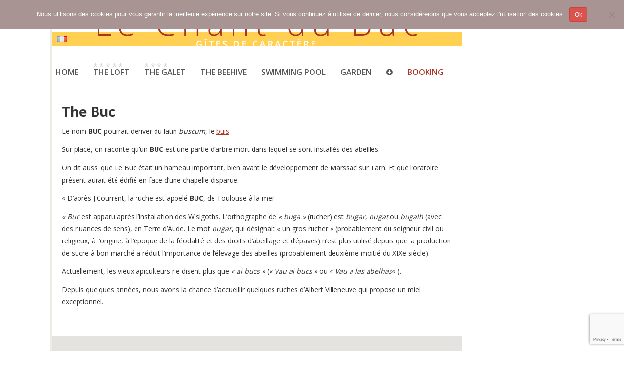

--- FILE ---
content_type: text/html; charset=UTF-8
request_url: https://www.lechantdubuc.com/en/the-buc/
body_size: 9449
content:
<!DOCTYPE html>
<html lang="en-GB">
<head>
	<meta charset="UTF-8">
	<meta name="viewport" content="width=device-width, initial-scale=1.0">
	<meta http-equiv="X-UA-Compatible" content="IE=edge">

	<title>The Buc - Le Chant du Buc</title>

	<link rel="profile" href="http://gmpg.org/xfn/11">
	<link rel="pingback" href="https://www.lechantdubuc.com/xmlrpc.php">

	<meta name='robots' content='index, follow, max-image-preview:large, max-snippet:-1, max-video-preview:-1' />
	<style>img:is([sizes="auto" i], [sizes^="auto," i]) { contain-intrinsic-size: 3000px 1500px }</style>
	<link rel="alternate" href="https://www.lechantdubuc.com/fr/buc/" hreflang="fr" />
<link rel="alternate" href="https://www.lechantdubuc.com/en/the-buc/" hreflang="en" />

	<!-- This site is optimized with the Yoast SEO plugin v26.3 - https://yoast.com/wordpress/plugins/seo/ -->
	<link rel="canonical" href="https://www.lechantdubuc.com/en/the-buc/" />
	<meta property="og:locale" content="en_GB" />
	<meta property="og:locale:alternate" content="fr_FR" />
	<meta property="og:type" content="article" />
	<meta property="og:title" content="The Buc - Le Chant du Buc" />
	<meta property="og:description" content="Le nom BUC pourrait dériver du latin buscum, le buis.  Sur place, on raconte qu’un BUC est une partie d’arbre mort dans laquel se sont installés des abeilles. On dit aussi que Le Buc était un hameau important, bien avant le développement de Marssac sur Tarn. Et que l’oratoire présent aurait été édifié en face [&hellip;]" />
	<meta property="og:url" content="https://www.lechantdubuc.com/en/the-buc/" />
	<meta property="og:site_name" content="Le Chant du Buc" />
	<meta property="article:modified_time" content="2020-04-22T14:14:36+00:00" />
	<meta name="twitter:card" content="summary_large_image" />
	<meta name="twitter:label1" content="Estimated reading time" />
	<meta name="twitter:data1" content="1 minute" />
	<script type="application/ld+json" class="yoast-schema-graph">{"@context":"https://schema.org","@graph":[{"@type":"WebPage","@id":"https://www.lechantdubuc.com/en/the-buc/","url":"https://www.lechantdubuc.com/en/the-buc/","name":"The Buc - Le Chant du Buc","isPartOf":{"@id":"https://www.lechantdubuc.com/en/home/#website"},"datePublished":"2020-04-22T14:14:07+00:00","dateModified":"2020-04-22T14:14:36+00:00","breadcrumb":{"@id":"https://www.lechantdubuc.com/en/the-buc/#breadcrumb"},"inLanguage":"en-GB","potentialAction":[{"@type":"ReadAction","target":["https://www.lechantdubuc.com/en/the-buc/"]}]},{"@type":"BreadcrumbList","@id":"https://www.lechantdubuc.com/en/the-buc/#breadcrumb","itemListElement":[{"@type":"ListItem","position":1,"name":"Accueil","item":"https://www.lechantdubuc.com/en/home/"},{"@type":"ListItem","position":2,"name":"The Buc"}]},{"@type":"WebSite","@id":"https://www.lechantdubuc.com/en/home/#website","url":"https://www.lechantdubuc.com/en/home/","name":"Le Chant du Buc","description":"Gîtes de caractère","potentialAction":[{"@type":"SearchAction","target":{"@type":"EntryPoint","urlTemplate":"https://www.lechantdubuc.com/en/home/?s={search_term_string}"},"query-input":{"@type":"PropertyValueSpecification","valueRequired":true,"valueName":"search_term_string"}}],"inLanguage":"en-GB"}]}</script>
	<!-- / Yoast SEO plugin. -->


<link rel='dns-prefetch' href='//maxcdn.bootstrapcdn.com' />
<link rel='dns-prefetch' href='//fonts.googleapis.com' />
<link rel="alternate" type="application/rss+xml" title="Le Chant du Buc &raquo; Feed" href="https://www.lechantdubuc.com/en/feed/" />
<link rel="alternate" type="application/rss+xml" title="Le Chant du Buc &raquo; Comments Feed" href="https://www.lechantdubuc.com/en/comments/feed/" />
<link rel='stylesheet' id='wp-block-library-css' href='https://www.lechantdubuc.com/wp-includes/css/dist/block-library/style.min.css?ver=6.8.3' type='text/css' media='all' />
<style id='classic-theme-styles-inline-css' type='text/css'>
/*! This file is auto-generated */
.wp-block-button__link{color:#fff;background-color:#32373c;border-radius:9999px;box-shadow:none;text-decoration:none;padding:calc(.667em + 2px) calc(1.333em + 2px);font-size:1.125em}.wp-block-file__button{background:#32373c;color:#fff;text-decoration:none}
</style>
<style id='global-styles-inline-css' type='text/css'>
:root{--wp--preset--aspect-ratio--square: 1;--wp--preset--aspect-ratio--4-3: 4/3;--wp--preset--aspect-ratio--3-4: 3/4;--wp--preset--aspect-ratio--3-2: 3/2;--wp--preset--aspect-ratio--2-3: 2/3;--wp--preset--aspect-ratio--16-9: 16/9;--wp--preset--aspect-ratio--9-16: 9/16;--wp--preset--color--black: #000000;--wp--preset--color--cyan-bluish-gray: #abb8c3;--wp--preset--color--white: #ffffff;--wp--preset--color--pale-pink: #f78da7;--wp--preset--color--vivid-red: #cf2e2e;--wp--preset--color--luminous-vivid-orange: #ff6900;--wp--preset--color--luminous-vivid-amber: #fcb900;--wp--preset--color--light-green-cyan: #7bdcb5;--wp--preset--color--vivid-green-cyan: #00d084;--wp--preset--color--pale-cyan-blue: #8ed1fc;--wp--preset--color--vivid-cyan-blue: #0693e3;--wp--preset--color--vivid-purple: #9b51e0;--wp--preset--gradient--vivid-cyan-blue-to-vivid-purple: linear-gradient(135deg,rgba(6,147,227,1) 0%,rgb(155,81,224) 100%);--wp--preset--gradient--light-green-cyan-to-vivid-green-cyan: linear-gradient(135deg,rgb(122,220,180) 0%,rgb(0,208,130) 100%);--wp--preset--gradient--luminous-vivid-amber-to-luminous-vivid-orange: linear-gradient(135deg,rgba(252,185,0,1) 0%,rgba(255,105,0,1) 100%);--wp--preset--gradient--luminous-vivid-orange-to-vivid-red: linear-gradient(135deg,rgba(255,105,0,1) 0%,rgb(207,46,46) 100%);--wp--preset--gradient--very-light-gray-to-cyan-bluish-gray: linear-gradient(135deg,rgb(238,238,238) 0%,rgb(169,184,195) 100%);--wp--preset--gradient--cool-to-warm-spectrum: linear-gradient(135deg,rgb(74,234,220) 0%,rgb(151,120,209) 20%,rgb(207,42,186) 40%,rgb(238,44,130) 60%,rgb(251,105,98) 80%,rgb(254,248,76) 100%);--wp--preset--gradient--blush-light-purple: linear-gradient(135deg,rgb(255,206,236) 0%,rgb(152,150,240) 100%);--wp--preset--gradient--blush-bordeaux: linear-gradient(135deg,rgb(254,205,165) 0%,rgb(254,45,45) 50%,rgb(107,0,62) 100%);--wp--preset--gradient--luminous-dusk: linear-gradient(135deg,rgb(255,203,112) 0%,rgb(199,81,192) 50%,rgb(65,88,208) 100%);--wp--preset--gradient--pale-ocean: linear-gradient(135deg,rgb(255,245,203) 0%,rgb(182,227,212) 50%,rgb(51,167,181) 100%);--wp--preset--gradient--electric-grass: linear-gradient(135deg,rgb(202,248,128) 0%,rgb(113,206,126) 100%);--wp--preset--gradient--midnight: linear-gradient(135deg,rgb(2,3,129) 0%,rgb(40,116,252) 100%);--wp--preset--font-size--small: 13px;--wp--preset--font-size--medium: 20px;--wp--preset--font-size--large: 36px;--wp--preset--font-size--x-large: 42px;--wp--preset--spacing--20: 0.44rem;--wp--preset--spacing--30: 0.67rem;--wp--preset--spacing--40: 1rem;--wp--preset--spacing--50: 1.5rem;--wp--preset--spacing--60: 2.25rem;--wp--preset--spacing--70: 3.38rem;--wp--preset--spacing--80: 5.06rem;--wp--preset--shadow--natural: 6px 6px 9px rgba(0, 0, 0, 0.2);--wp--preset--shadow--deep: 12px 12px 50px rgba(0, 0, 0, 0.4);--wp--preset--shadow--sharp: 6px 6px 0px rgba(0, 0, 0, 0.2);--wp--preset--shadow--outlined: 6px 6px 0px -3px rgba(255, 255, 255, 1), 6px 6px rgba(0, 0, 0, 1);--wp--preset--shadow--crisp: 6px 6px 0px rgba(0, 0, 0, 1);}:where(.is-layout-flex){gap: 0.5em;}:where(.is-layout-grid){gap: 0.5em;}body .is-layout-flex{display: flex;}.is-layout-flex{flex-wrap: wrap;align-items: center;}.is-layout-flex > :is(*, div){margin: 0;}body .is-layout-grid{display: grid;}.is-layout-grid > :is(*, div){margin: 0;}:where(.wp-block-columns.is-layout-flex){gap: 2em;}:where(.wp-block-columns.is-layout-grid){gap: 2em;}:where(.wp-block-post-template.is-layout-flex){gap: 1.25em;}:where(.wp-block-post-template.is-layout-grid){gap: 1.25em;}.has-black-color{color: var(--wp--preset--color--black) !important;}.has-cyan-bluish-gray-color{color: var(--wp--preset--color--cyan-bluish-gray) !important;}.has-white-color{color: var(--wp--preset--color--white) !important;}.has-pale-pink-color{color: var(--wp--preset--color--pale-pink) !important;}.has-vivid-red-color{color: var(--wp--preset--color--vivid-red) !important;}.has-luminous-vivid-orange-color{color: var(--wp--preset--color--luminous-vivid-orange) !important;}.has-luminous-vivid-amber-color{color: var(--wp--preset--color--luminous-vivid-amber) !important;}.has-light-green-cyan-color{color: var(--wp--preset--color--light-green-cyan) !important;}.has-vivid-green-cyan-color{color: var(--wp--preset--color--vivid-green-cyan) !important;}.has-pale-cyan-blue-color{color: var(--wp--preset--color--pale-cyan-blue) !important;}.has-vivid-cyan-blue-color{color: var(--wp--preset--color--vivid-cyan-blue) !important;}.has-vivid-purple-color{color: var(--wp--preset--color--vivid-purple) !important;}.has-black-background-color{background-color: var(--wp--preset--color--black) !important;}.has-cyan-bluish-gray-background-color{background-color: var(--wp--preset--color--cyan-bluish-gray) !important;}.has-white-background-color{background-color: var(--wp--preset--color--white) !important;}.has-pale-pink-background-color{background-color: var(--wp--preset--color--pale-pink) !important;}.has-vivid-red-background-color{background-color: var(--wp--preset--color--vivid-red) !important;}.has-luminous-vivid-orange-background-color{background-color: var(--wp--preset--color--luminous-vivid-orange) !important;}.has-luminous-vivid-amber-background-color{background-color: var(--wp--preset--color--luminous-vivid-amber) !important;}.has-light-green-cyan-background-color{background-color: var(--wp--preset--color--light-green-cyan) !important;}.has-vivid-green-cyan-background-color{background-color: var(--wp--preset--color--vivid-green-cyan) !important;}.has-pale-cyan-blue-background-color{background-color: var(--wp--preset--color--pale-cyan-blue) !important;}.has-vivid-cyan-blue-background-color{background-color: var(--wp--preset--color--vivid-cyan-blue) !important;}.has-vivid-purple-background-color{background-color: var(--wp--preset--color--vivid-purple) !important;}.has-black-border-color{border-color: var(--wp--preset--color--black) !important;}.has-cyan-bluish-gray-border-color{border-color: var(--wp--preset--color--cyan-bluish-gray) !important;}.has-white-border-color{border-color: var(--wp--preset--color--white) !important;}.has-pale-pink-border-color{border-color: var(--wp--preset--color--pale-pink) !important;}.has-vivid-red-border-color{border-color: var(--wp--preset--color--vivid-red) !important;}.has-luminous-vivid-orange-border-color{border-color: var(--wp--preset--color--luminous-vivid-orange) !important;}.has-luminous-vivid-amber-border-color{border-color: var(--wp--preset--color--luminous-vivid-amber) !important;}.has-light-green-cyan-border-color{border-color: var(--wp--preset--color--light-green-cyan) !important;}.has-vivid-green-cyan-border-color{border-color: var(--wp--preset--color--vivid-green-cyan) !important;}.has-pale-cyan-blue-border-color{border-color: var(--wp--preset--color--pale-cyan-blue) !important;}.has-vivid-cyan-blue-border-color{border-color: var(--wp--preset--color--vivid-cyan-blue) !important;}.has-vivid-purple-border-color{border-color: var(--wp--preset--color--vivid-purple) !important;}.has-vivid-cyan-blue-to-vivid-purple-gradient-background{background: var(--wp--preset--gradient--vivid-cyan-blue-to-vivid-purple) !important;}.has-light-green-cyan-to-vivid-green-cyan-gradient-background{background: var(--wp--preset--gradient--light-green-cyan-to-vivid-green-cyan) !important;}.has-luminous-vivid-amber-to-luminous-vivid-orange-gradient-background{background: var(--wp--preset--gradient--luminous-vivid-amber-to-luminous-vivid-orange) !important;}.has-luminous-vivid-orange-to-vivid-red-gradient-background{background: var(--wp--preset--gradient--luminous-vivid-orange-to-vivid-red) !important;}.has-very-light-gray-to-cyan-bluish-gray-gradient-background{background: var(--wp--preset--gradient--very-light-gray-to-cyan-bluish-gray) !important;}.has-cool-to-warm-spectrum-gradient-background{background: var(--wp--preset--gradient--cool-to-warm-spectrum) !important;}.has-blush-light-purple-gradient-background{background: var(--wp--preset--gradient--blush-light-purple) !important;}.has-blush-bordeaux-gradient-background{background: var(--wp--preset--gradient--blush-bordeaux) !important;}.has-luminous-dusk-gradient-background{background: var(--wp--preset--gradient--luminous-dusk) !important;}.has-pale-ocean-gradient-background{background: var(--wp--preset--gradient--pale-ocean) !important;}.has-electric-grass-gradient-background{background: var(--wp--preset--gradient--electric-grass) !important;}.has-midnight-gradient-background{background: var(--wp--preset--gradient--midnight) !important;}.has-small-font-size{font-size: var(--wp--preset--font-size--small) !important;}.has-medium-font-size{font-size: var(--wp--preset--font-size--medium) !important;}.has-large-font-size{font-size: var(--wp--preset--font-size--large) !important;}.has-x-large-font-size{font-size: var(--wp--preset--font-size--x-large) !important;}
:where(.wp-block-post-template.is-layout-flex){gap: 1.25em;}:where(.wp-block-post-template.is-layout-grid){gap: 1.25em;}
:where(.wp-block-columns.is-layout-flex){gap: 2em;}:where(.wp-block-columns.is-layout-grid){gap: 2em;}
:root :where(.wp-block-pullquote){font-size: 1.5em;line-height: 1.6;}
</style>
<link rel='stylesheet' id='cookie-notice-front-css' href='https://www.lechantdubuc.com/wp-content/plugins/cookie-notice/css/front.min.css?ver=2.5.8' type='text/css' media='all' />
<link rel='stylesheet' id='lechantdubuc-bootstrap-wp-css' href='https://www.lechantdubuc.com/wp-content/themes/lechantdubuc/includes/css/bootstrap-wp.css' type='text/css' media='all' />
<link rel='stylesheet' id='lechantdubuc-bootstrap-css' href='https://www.lechantdubuc.com/wp-content/themes/lechantdubuc/includes/resources/bootstrap/css/bootstrap.min.css' type='text/css' media='all' />
<link rel='stylesheet' id='lechantdubuc-font-awesome-css' href='https://maxcdn.bootstrapcdn.com/font-awesome/4.7.0/css/font-awesome.min.css' type='text/css' media='all' />
<link rel='stylesheet' id='lechantdubuc-swiper-css' href='https://www.lechantdubuc.com/wp-content/themes/lechantdubuc/includes/resources/swiper/css/swiper.min.css' type='text/css' media='all' />
<link rel='stylesheet' id='lechantdubuc-style-css' href='https://www.lechantdubuc.com/wp-content/themes/lechantdubuc/style.css?ver=1.0.2' type='text/css' media='all' />
<link rel='stylesheet' id='tf-google-webfont-open-sans-css' href='//fonts.googleapis.com/css?family=Open+Sans%3A300%2C400%2C600%2C700&#038;subset=latin%2Clatin-ext&#038;ver=6.8.3' type='text/css' media='all' />
<script type="text/javascript" src="https://www.lechantdubuc.com/wp-content/plugins/wp-retina-2x/app/picturefill.min.js?ver=1759330895" id="wr2x-picturefill-js-js"></script>
<script type="text/javascript" src="https://www.lechantdubuc.com/wp-content/themes/lechantdubuc/includes/js/googlemap.js" id="lechantdubuc-googlemapjs-js"></script>
<link rel="https://api.w.org/" href="https://www.lechantdubuc.com/wp-json/" /><link rel="alternate" title="JSON" type="application/json" href="https://www.lechantdubuc.com/wp-json/wp/v2/pages/1185" /><link rel='shortlink' href='https://www.lechantdubuc.com/?p=1185' />
<link rel="alternate" title="oEmbed (JSON)" type="application/json+oembed" href="https://www.lechantdubuc.com/wp-json/oembed/1.0/embed?url=https%3A%2F%2Fwww.lechantdubuc.com%2Fen%2Fthe-buc%2F&#038;lang=en" />
<link rel="alternate" title="oEmbed (XML)" type="text/xml+oembed" href="https://www.lechantdubuc.com/wp-json/oembed/1.0/embed?url=https%3A%2F%2Fwww.lechantdubuc.com%2Fen%2Fthe-buc%2F&#038;format=xml&#038;lang=en" />
</head>

<body class="wp-singular page-template-default page page-id-1185 wp-theme-lechantdubuc cookies-not-set">
	<li id="flag" class="menu-item fade"><a href="https://www.lechantdubuc.com/fr/buc/"><img src="[data-uri]" alt="Français" width="16" height="11" style="width: 16px; height: 11px;" /></a></li>
<header id="masthead" class="site-header" role="banner">
	<div class="container-fluid">
		<div class="row">
			<div class="site-header-inner col-md-10 col-md-offset-1">
				
				<div class="site-branding text-center">
				
									<a href="https://www.lechantdubuc.com/en/home/" title="Le Chant du Buc" rel="home">
						<img width="840" height="74" alt="" srcset="https://www.lechantdubuc.com/wp-content/uploads/2017/02/site-logo.png, https://www.lechantdubuc.com/wp-content/uploads/2017/02/site-logo@2x.png 2x">
					</a>
				
				</div>

			</div>
		</div>
	</div><!-- .container -->
</header><!-- #masthead -->

<nav class="site-navigation">
	<div class="container-fluid">
		<div class="row">
			<div class="site-navigation-inner col-md-10 col-md-offset-1">
				<div class="navbar navbar-default">
					<div class="navbar-header">
						<div class="pull-left navbar-toggle"></div>
						
						<!-- .navbar-toggle is used as the toggle for collapsed navbar content -->
						<button type="button" class="navbar-toggle" data-toggle="collapse" data-target="#navbar-collapse">
							<span class="sr-only">Toggle navigation </span>
							<span class="icon-bar"></span>
							<span class="icon-bar"></span>
							<span class="icon-bar"></span>
						</button>
					</div>

					<!-- The WordPress Menu goes here -->
					<div id="navbar-collapse" class="collapse navbar-collapse"><ul id="main-menu" class="nav navbar-nav"><li id="menu-item-805" class="menu-item menu-item-type-post_type menu-item-object-page menu-item-home menu-item-805"><a title="Home" href="https://www.lechantdubuc.com/en/home/">Home</a></li>
<li id="menu-item-154" class="menu-item menu-item-type-post_type menu-item-object-page menu-item-154"><a title="* * * * *The Loft" href="https://www.lechantdubuc.com/en/prestigious-apartment/"><span>* * * * *</span>The Loft</a></li>
<li id="menu-item-841" class="menu-item menu-item-type-post_type menu-item-object-page menu-item-841"><a title="* * * *The Galet" href="https://www.lechantdubuc.com/en/the-galet/"><span>* * * *</span>The Galet</a></li>
<li id="menu-item-1187" class="menu-item menu-item-type-post_type menu-item-object-page menu-item-1187"><a title="The Beehive" href="https://www.lechantdubuc.com/en/the-beehive/">The Beehive</a></li>
<li id="menu-item-159" class="menu-item menu-item-type-post_type menu-item-object-page menu-item-159"><a title="Swimming pool" href="https://www.lechantdubuc.com/en/swimming-pool/">Swimming pool</a></li>
<li id="menu-item-160" class="menu-item menu-item-type-post_type menu-item-object-page menu-item-160"><a title="Garden" href="https://www.lechantdubuc.com/en/garden-views/">Garden</a></li>
<li id="menu-item-854" class="menu-item menu-item-type-post_type menu-item-object-page current-menu-ancestor current-menu-parent current_page_parent current_page_ancestor menu-item-has-children menu-item-854 dropdown"><a href="#" data-toggle="dropdown" class="dropdown-toggle" aria-haspopup="true"><i class="fa fa-plus-circle"></i></a>
<ul role="menu" class=" dropdown-menu">
	<li id="menu-item-856" class="menu-item menu-item-type-post_type menu-item-object-page menu-item-856"><a title="Tourism" href="https://www.lechantdubuc.com/en/tourism/">Tourism</a></li>
	<li id="menu-item-1186" class="menu-item menu-item-type-post_type menu-item-object-page current-menu-item page_item page-item-1185 current_page_item menu-item-1186 active"><a title="The Buc" href="https://www.lechantdubuc.com/en/the-buc/">The Buc</a></li>
</ul>
</li>
<li id="menu-item-158" class="menu-item menu-item-type-post_type menu-item-object-page menu-item-158"><a title="Booking" href="https://www.lechantdubuc.com/en/booking/">Booking</a></li>
</ul></div>
				</div><!-- .navbar -->
			</div>
		</div>
	</div><!-- .container -->
</nav><!-- .site-navigation -->

<div class="main-content">
	<div class="container-fluid">
		<div class="row">
			<div id="content" class="main-content-inner col-md-10 col-md-offset-1">


	
		
<article id="post-1185" class="post-1185 page type-page status-publish hentry">
	<header>
		<h1 class="page-title">The Buc</h1>
	</header>
		
	<div class="entry-content">
		<div class="entry-content-thumbnail">
					</div>
		<p>Le nom <b>BUC</b> pourrait dériver du latin <i>buscum</i>, le <a href="https://fr.wikipedia.org/wiki/Buis">buis</a>.<span class="Apple-converted-space"> </span></p>
<p>Sur place, on raconte qu’un <b>BUC</b> est une partie d’arbre mort dans laquel se sont installés des abeilles.</p>
<p>On dit aussi que Le Buc était un hameau important, bien avant le développement de Marssac sur Tarn. Et que l’oratoire présent aurait été édifié en face d’une chapelle disparue.<span class="Apple-converted-space"> </span></p>
<p>« D’après J.Courrent, la ruche est appelé <b>BUC</b>, de Toulouse à la mer</p>
<p><i>« Buc</i> est apparu après l’installation des Wisigoths. L’orthographe de <i>« buga » </i>(rucher) est <i>bugar, bugat</i> ou <i>bugalh </i>(avec des nuances de sens), en Terre d’Aude. Le mot<i> bugar</i>, qui désignait « un gros rucher » (probablement du seigneur civil ou religieux, à l’origine, à l’époque de la féodalité et des droits d’abeillage et d’épaves) n’est plus utilisé depuis que la production de sucre à bon marché a réduit l’importance de l’élevage des abeilles (probablement deuxième moitié du XIXe siècle).<span class="Apple-converted-space"> </span></p>
<p>Actuellement, les vieux apiculteurs ne disent plus que <i>« ai bucs »</i> (« <i>Vau ai bucs »</i> ou « <i>Vau a las abelhas</i>« ).</p>
<p>Depuis quelques années, nous avons la chance d’accueillir quelques ruches d’Albert Villeneuve qui propose un miel exceptionnel.</p>
<p>&nbsp;</p>
			</div><!-- .entry-content -->
	</article><!-- #post-## -->

		
	

	</div><!-- close .main-content-inner -->

	<div class="sidebar col-md-1">

				<div class="sidebar-padder">
		
				
				
				
				
				
				
		</div>			</div><!-- close .*-inner (main-content or sidebar, depending if sidebar is used) -->
		</div><!-- close .row -->
	</div><!-- close .container -->
</div><!-- close .main-content -->

<footer id="colophon" class="site-footer" role="contentinfo">

	<div class="container-fluid">
		<div class="row">
			<div id="map" class="col-md-10 col-md-offset-1" style="min-height: 400px !important; max-width:100% !important;">
				<style type="text/css" id="gmpMapStyles_1_93824">
	#google_map_easy_1_93824 {
        width: 840px;
        height: 400px;
						    }
	#gmapControlsNum_1_93824 {
		width:840px	}
	.gmpMapDetailsContainer#gmpMapDetailsContainer_1_93824 {
		height:400px;
	}
	.gmp_MapPreview#google_map_easy_1_93824 {
		/*position:absolute;*/
		width: 100%;
	}
	#mapConElem_1_93824{
		width: 840px	}
    .gm-style .gm-style-iw-c{
        padding: 12px!important;
    }
	    </style>
 <div class="gmp_map_opts" id="mapConElem_1_93824" data-id="1" data-view-id="1_93824" > <div class="gmpMapDetailsContainer" id="gmpMapDetailsContainer_1_93824"> <i class="gmpKMLLayersPreloader fa fa-spinner fa-spin" aria-hidden="true" style="display: none;"></i> <div class="gmp_MapPreview " id="google_map_easy_1_93824"></div> </div> <div class="gmpMapMarkerFilters" id="gmpMapMarkerFilters_1_93824"> </div> <div class="gmpMapProControlsCon" id="gmpMapProControlsCon_1_93824"> </div> <div class="gmpMapProDirectionsCon" id="gmpMapProDirectionsCon_1_93824" > </div> <div class="gmpMapProKmlFilterCon" id="gmpMapProKmlFilterCon_1_93824" > </div> <div class="gmpSocialSharingShell gmpSocialSharingShell_1_93824"> </div> <div style="clear: both;"></div> </div> 			</div>
			<div class="site-info col-md-10 col-md-offset-1 text-right">	
								<aside id="text-5" class="widget widget_text">			<div class="textwidget"><ul class="nav"><li>Copyright&copy; All rights reserved</li><li><a href="/en/legal-notice/">Legal notice</a></li><li><a href="/fr/conditions-generales-de-vente/">GTC</a></li><li><a href="/en/sitemap/">Sitemap</a></li></ul></div>
		</aside>							</div>
		</div>
	</div><!-- close .container -->
</footer><!-- close #colophon -->

<script type="speculationrules">
{"prefetch":[{"source":"document","where":{"and":[{"href_matches":"\/*"},{"not":{"href_matches":["\/wp-*.php","\/wp-admin\/*","\/wp-content\/uploads\/*","\/wp-content\/*","\/wp-content\/plugins\/*","\/wp-content\/themes\/lechantdubuc\/*","\/*\\?(.+)"]}},{"not":{"selector_matches":"a[rel~=\"nofollow\"]"}},{"not":{"selector_matches":".no-prefetch, .no-prefetch a"}}]},"eagerness":"conservative"}]}
</script>
<link rel='stylesheet' id='core.gmap-css' href='https://www.lechantdubuc.com/wp-content/plugins/google-maps-easy/modules/gmap/css/core.gmap.css?ver=1.11.23' type='text/css' media='all' />
<script type="text/javascript" id="cookie-notice-front-js-before">
/* <![CDATA[ */
var cnArgs = {"ajaxUrl":"https:\/\/www.lechantdubuc.com\/wp-admin\/admin-ajax.php","nonce":"4e67c80842","hideEffect":"slide","position":"top","onScroll":false,"onScrollOffset":100,"onClick":false,"cookieName":"cookie_notice_accepted","cookieTime":2592000,"cookieTimeRejected":2592000,"globalCookie":false,"redirection":false,"cache":true,"revokeCookies":false,"revokeCookiesOpt":"automatic"};
/* ]]> */
</script>
<script type="text/javascript" src="https://www.lechantdubuc.com/wp-content/plugins/cookie-notice/js/front.min.js?ver=2.5.8" id="cookie-notice-front-js"></script>
<script type="text/javascript" id="pll_cookie_script-js-after">
/* <![CDATA[ */
(function() {
				var expirationDate = new Date();
				expirationDate.setTime( expirationDate.getTime() + 31536000 * 1000 );
				document.cookie = "pll_language=en; expires=" + expirationDate.toUTCString() + "; path=/; secure; SameSite=Lax";
			}());
/* ]]> */
</script>
<script type="text/javascript" src="https://code.jquery.com/jquery-1.12.4.min.js" id="jquery-js"></script>
<script type="text/javascript" src="https://www.lechantdubuc.com/wp-content/themes/lechantdubuc/includes/resources/swiper/js/swiper.jquery.min.js" id="lechantdubuc-swiperjquery-js"></script>
<script type="text/javascript" src="https://www.lechantdubuc.com/wp-content/themes/lechantdubuc/includes/js/swiper.js" id="lechantdubuc-swiperjs-js"></script>
<script type="text/javascript" src="https://www.lechantdubuc.com/wp-content/themes/lechantdubuc/includes/resources/bootstrap/js/bootstrap.min.js" id="lechantdubuc-bootstrapjs-js"></script>
<script type="text/javascript" src="https://www.lechantdubuc.com/wp-content/themes/lechantdubuc/includes/js/bootstrap-wp.js?ver=6.8.3" id="lechantdubuc-bootstrapwp-js"></script>
<script type="text/javascript" src="https://www.lechantdubuc.com/wp-content/themes/lechantdubuc/includes/js/skip-link-focus-fix.js" id="lechantdubuc-skip-link-focus-fix-js"></script>
<script type="text/javascript" src="https://www.google.com/recaptcha/api.js?render=6LeiBOwjAAAAAAtRYGOy7qBTBPtUMejlgwKIlpy-&amp;ver=3.0" id="google-recaptcha-js"></script>
<script type="text/javascript" src="https://www.lechantdubuc.com/wp-includes/js/dist/vendor/wp-polyfill.min.js?ver=3.15.0" id="wp-polyfill-js"></script>
<script type="text/javascript" id="wpcf7-recaptcha-js-before">
/* <![CDATA[ */
var wpcf7_recaptcha = {
    "sitekey": "6LeiBOwjAAAAAAtRYGOy7qBTBPtUMejlgwKIlpy-",
    "actions": {
        "homepage": "homepage",
        "contactform": "contactform"
    }
};
/* ]]> */
</script>
<script type="text/javascript" src="https://www.lechantdubuc.com/wp-content/plugins/contact-form-7/modules/recaptcha/index.js?ver=6.1.3" id="wpcf7-recaptcha-js"></script>
<script type="text/javascript" src="https://www.lechantdubuc.com/wp-content/plugins/google-maps-easy/js/common.js?ver=1.11.23" id="commonGmp-js"></script>
<script type="text/javascript" id="coreGmp-js-extra">
/* <![CDATA[ */
var GMP_DATA = {"siteUrl":"https:\/\/www.lechantdubuc.com\/","imgPath":"https:\/\/www.lechantdubuc.com\/wp-content\/plugins\/google-maps-easy\/img\/","cssPath":"https:\/\/www.lechantdubuc.com\/wp-content\/plugins\/google-maps-easy\/css\/","modPath":"https:\/\/www.lechantdubuc.com\/wp-content\/plugins\/google-maps-easy\/modules\/","loader":"https:\/\/www.lechantdubuc.com\/wp-content\/plugins\/google-maps-easy\/img\/loading.gif","close":"https:\/\/www.lechantdubuc.com\/wp-content\/plugins\/google-maps-easy\/img\/cross.gif","ajaxurl":"https:\/\/www.lechantdubuc.com\/wp-admin\/admin-ajax.php","GMP_CODE":"gmp","isAdmin":"","gmapApiUrl":"https:\/\/maps.googleapis.com\/maps\/api\/js?key=AIzaSyBXk-6n84IH_aZUD9V-v3v1tX5hYNk5Erk"};
/* ]]> */
</script>
<script type="text/javascript" src="https://www.lechantdubuc.com/wp-content/plugins/google-maps-easy/js/core.js?ver=1.11.23" id="coreGmp-js"></script>
<script type="text/javascript" src="https://maps.googleapis.com/maps/api/js?key=AIzaSyBXk-6n84IH_aZUD9V-v3v1tX5hYNk5Erk&amp;language=en&amp;ver=1.11.23" id="google_maps_api-js"></script>
<script type="text/javascript" src="https://www.lechantdubuc.com/wp-content/plugins/google-maps-easy/modules/gmap/js/core.gmap.js?ver=1.11.23" id="core.gmap-js"></script>
<script type="text/javascript" src="https://www.lechantdubuc.com/wp-content/plugins/google-maps-easy/modules/marker/js/core.marker.js?ver=1.11.23" id="core.marker-js"></script>
<script type="text/javascript" id="frontend.gmap-js-extra">
/* <![CDATA[ */
var gmpAllMapsInfo = [{"id":"1","title":"Le chant du buc","description":null,"params":{"width_units":"px","membershipEnable":"0","adapt_map_to_screen_height":"","selectors":{"content_before":"","content_after":""},"type":null,"map_type":"ROADMAP","map_display_mode":"map","map_center":{"address":"Le Buc 81150 Marssac-sur-Tarn France","coord_x":"43.90433570370608","coord_y":"2.0244566705536027"},"language":null,"enable_zoom":null,"enable_mouse_zoom":null,"mouse_wheel_zoom":"0","zoom_type":"zoom_level","zoom":"16","zoom_mobile":"16","zoom_min":"1","zoom_max":"21","type_control":"none","zoom_control":"DEFAULT","dbl_click_zoom":"1","street_view_control":"1","pan_control":null,"overview_control":null,"draggable":"1","map_stylization":"Gowalla","marker_title_color":"#d1842b","marker_title_size":"19","marker_title_size_units":"px","marker_desc_size":"13","marker_desc_size_units":"px","hide_marker_tooltip":"","center_on_cur_marker_infownd":"","marker_infownd_type":"","marker_infownd_hide_close_btn":"1","marker_infownd_width":"200","marker_infownd_width_units":"auto","marker_infownd_height":"100","marker_infownd_height_units":"auto","marker_infownd_bg_color":"#FFFFFF","marker_clasterer":"none","marker_clasterer_icon":"https:\/\/www.lechantdubuc.com\/wp-content\/plugins\/google-maps-easy\/modules\/\/gmap\/img\/m1.png","marker_clasterer_icon_width":"53","marker_clasterer_icon_height":"52","marker_clasterer_grid_size":"60","marker_filter_color":"#f1f1f1;","marker_filter_button_title":"Select all","marker_filter_show_all_parents":"","markers_list_type":"","markers_list_loop":"","markers_list_color":"#55BA68","markers_list_autoplay":{"enable":"","steps":"1","idle":"3000","duration":"160"},"markers_list_hide_empty_block":"","markers_list_collapse":{"mobile":""},"is_static":"","map_stylization_data":[{"featureType":"administrative.land_parcel","elementType":"all","stylers":[{"visibility":"off"}]},{"featureType":"landscape.man_made","elementType":"all","stylers":[{"visibility":"off"}]},{"featureType":"poi","elementType":"labels","stylers":[{"visibility":"off"}]},{"featureType":"road","elementType":"labels","stylers":[{"visibility":"simplified"},{"lightness":20}]},{"featureType":"road.highway","elementType":"geometry","stylers":[{"hue":"#f49935"}]},{"featureType":"road.highway","elementType":"labels","stylers":[{"visibility":"simplified"}]},{"featureType":"road.arterial","elementType":"geometry","stylers":[{"hue":"#fad959"}]},{"featureType":"road.arterial","elementType":"labels","stylers":[{"visibility":"off"}]},{"featureType":"road.local","elementType":"geometry","stylers":[{"visibility":"simplified"}]},{"featureType":"road.local","elementType":"labels","stylers":[{"visibility":"simplified"}]},{"featureType":"transit","elementType":"all","stylers":[{"visibility":"off"}]},{"featureType":"water","elementType":"all","stylers":[{"hue":"#a1cdfc"},{"saturation":30},{"lightness":49}]}],"view_id":"1_93824","view_html_id":"google_map_easy_1_93824","id":"1","ss_html":"","html_options":{"width":"840","height":"400","width_units":"px","width_full":"840px","height_units":"px","height_full":"400px"}},"html_options":{"width":"840","height":"400"},"create_date":"2023-01-19 11:35:18","markers":[{"id":"2","title":"Le chant du Buc","description":"<p><strong>G\u00eetes de tourisme <span style=\"color: #cf7c00\">*****<br \/><\/span><\/strong>Le Buc, <br \/>81150 Marssac-sur-Tarn<br \/><img class=\"alignnone size-medium wp-image-1269\" src=\"https:\/\/www.lechantdubuc.com\/wp-content\/uploads\/2023\/01\/buc-montage-photo-accueil3-300x122.jpg\" alt=\"\" width=\"300\" height=\"122\" \/><\/p>","coord_x":"43.904363887553","coord_y":"2.0244007889099","icon":"34","map_id":"1","marker_group_id":"0","address":"","animation":null,"create_date":"2023-01-19 12:02:24","params":{"marker_link_src":"","show_description":"1","title_is_link":false},"sort_order":"1","user_id":null,"marker_group_ids":["0"],"icon_data":{"id":"34","title":"star","description":"orange,pin","width":"32","height":"41","path":"https:\/\/www.lechantdubuc.com\/wp-content\/plugins\/google-maps-easy\/modules\/icons\/icons_files\/def_icons\/star_pin_orange.png","is_def":"1"}}],"original_id":"1","view_id":"1_93824","view_html_id":"google_map_easy_1_93824"}];
/* ]]> */
</script>
<script type="text/javascript" src="https://www.lechantdubuc.com/wp-content/plugins/google-maps-easy/modules/gmap/js/frontend.gmap.js?ver=1.11.23" id="frontend.gmap-js"></script>

		<!-- Cookie Notice plugin v2.5.8 by Hu-manity.co https://hu-manity.co/ -->
		<div id="cookie-notice" role="dialog" class="cookie-notice-hidden cookie-revoke-hidden cn-position-top" aria-label="Cookie Notice" style="background-color: rgba(168,148,146,1);"><div class="cookie-notice-container" style="color: #fff"><span id="cn-notice-text" class="cn-text-container">Nous utilisons des cookies pour vous garantir la meilleure expérience sur notre site. Si vous continuez à utiliser ce dernier, nous considérerons que vous acceptez l'utilisation des cookies.</span><span id="cn-notice-buttons" class="cn-buttons-container"><button id="cn-accept-cookie" data-cookie-set="accept" class="cn-set-cookie cn-button cn-button-custom button btn btn-sm btn-danger" aria-label="Ok">Ok</button></span><button id="cn-close-notice" data-cookie-set="accept" class="cn-close-icon" aria-label="Non"></button></div>
			
		</div>
		<!-- / Cookie Notice plugin --><!-- <script src="https://maps.googleapis.com/maps/api/js?key=AIzaSyCPiiTTq4Rc7qjiiQjc2mZWPRxXEhAQDNc&callback=initMap" async defer></script> -->
</body>
</html>

--- FILE ---
content_type: text/html; charset=utf-8
request_url: https://www.google.com/recaptcha/api2/anchor?ar=1&k=6LeiBOwjAAAAAAtRYGOy7qBTBPtUMejlgwKIlpy-&co=aHR0cHM6Ly93d3cubGVjaGFudGR1YnVjLmNvbTo0NDM.&hl=en&v=naPR4A6FAh-yZLuCX253WaZq&size=invisible&anchor-ms=20000&execute-ms=15000&cb=sw6v7xb1qche
body_size: 44767
content:
<!DOCTYPE HTML><html dir="ltr" lang="en"><head><meta http-equiv="Content-Type" content="text/html; charset=UTF-8">
<meta http-equiv="X-UA-Compatible" content="IE=edge">
<title>reCAPTCHA</title>
<style type="text/css">
/* cyrillic-ext */
@font-face {
  font-family: 'Roboto';
  font-style: normal;
  font-weight: 400;
  src: url(//fonts.gstatic.com/s/roboto/v18/KFOmCnqEu92Fr1Mu72xKKTU1Kvnz.woff2) format('woff2');
  unicode-range: U+0460-052F, U+1C80-1C8A, U+20B4, U+2DE0-2DFF, U+A640-A69F, U+FE2E-FE2F;
}
/* cyrillic */
@font-face {
  font-family: 'Roboto';
  font-style: normal;
  font-weight: 400;
  src: url(//fonts.gstatic.com/s/roboto/v18/KFOmCnqEu92Fr1Mu5mxKKTU1Kvnz.woff2) format('woff2');
  unicode-range: U+0301, U+0400-045F, U+0490-0491, U+04B0-04B1, U+2116;
}
/* greek-ext */
@font-face {
  font-family: 'Roboto';
  font-style: normal;
  font-weight: 400;
  src: url(//fonts.gstatic.com/s/roboto/v18/KFOmCnqEu92Fr1Mu7mxKKTU1Kvnz.woff2) format('woff2');
  unicode-range: U+1F00-1FFF;
}
/* greek */
@font-face {
  font-family: 'Roboto';
  font-style: normal;
  font-weight: 400;
  src: url(//fonts.gstatic.com/s/roboto/v18/KFOmCnqEu92Fr1Mu4WxKKTU1Kvnz.woff2) format('woff2');
  unicode-range: U+0370-0377, U+037A-037F, U+0384-038A, U+038C, U+038E-03A1, U+03A3-03FF;
}
/* vietnamese */
@font-face {
  font-family: 'Roboto';
  font-style: normal;
  font-weight: 400;
  src: url(//fonts.gstatic.com/s/roboto/v18/KFOmCnqEu92Fr1Mu7WxKKTU1Kvnz.woff2) format('woff2');
  unicode-range: U+0102-0103, U+0110-0111, U+0128-0129, U+0168-0169, U+01A0-01A1, U+01AF-01B0, U+0300-0301, U+0303-0304, U+0308-0309, U+0323, U+0329, U+1EA0-1EF9, U+20AB;
}
/* latin-ext */
@font-face {
  font-family: 'Roboto';
  font-style: normal;
  font-weight: 400;
  src: url(//fonts.gstatic.com/s/roboto/v18/KFOmCnqEu92Fr1Mu7GxKKTU1Kvnz.woff2) format('woff2');
  unicode-range: U+0100-02BA, U+02BD-02C5, U+02C7-02CC, U+02CE-02D7, U+02DD-02FF, U+0304, U+0308, U+0329, U+1D00-1DBF, U+1E00-1E9F, U+1EF2-1EFF, U+2020, U+20A0-20AB, U+20AD-20C0, U+2113, U+2C60-2C7F, U+A720-A7FF;
}
/* latin */
@font-face {
  font-family: 'Roboto';
  font-style: normal;
  font-weight: 400;
  src: url(//fonts.gstatic.com/s/roboto/v18/KFOmCnqEu92Fr1Mu4mxKKTU1Kg.woff2) format('woff2');
  unicode-range: U+0000-00FF, U+0131, U+0152-0153, U+02BB-02BC, U+02C6, U+02DA, U+02DC, U+0304, U+0308, U+0329, U+2000-206F, U+20AC, U+2122, U+2191, U+2193, U+2212, U+2215, U+FEFF, U+FFFD;
}
/* cyrillic-ext */
@font-face {
  font-family: 'Roboto';
  font-style: normal;
  font-weight: 500;
  src: url(//fonts.gstatic.com/s/roboto/v18/KFOlCnqEu92Fr1MmEU9fCRc4AMP6lbBP.woff2) format('woff2');
  unicode-range: U+0460-052F, U+1C80-1C8A, U+20B4, U+2DE0-2DFF, U+A640-A69F, U+FE2E-FE2F;
}
/* cyrillic */
@font-face {
  font-family: 'Roboto';
  font-style: normal;
  font-weight: 500;
  src: url(//fonts.gstatic.com/s/roboto/v18/KFOlCnqEu92Fr1MmEU9fABc4AMP6lbBP.woff2) format('woff2');
  unicode-range: U+0301, U+0400-045F, U+0490-0491, U+04B0-04B1, U+2116;
}
/* greek-ext */
@font-face {
  font-family: 'Roboto';
  font-style: normal;
  font-weight: 500;
  src: url(//fonts.gstatic.com/s/roboto/v18/KFOlCnqEu92Fr1MmEU9fCBc4AMP6lbBP.woff2) format('woff2');
  unicode-range: U+1F00-1FFF;
}
/* greek */
@font-face {
  font-family: 'Roboto';
  font-style: normal;
  font-weight: 500;
  src: url(//fonts.gstatic.com/s/roboto/v18/KFOlCnqEu92Fr1MmEU9fBxc4AMP6lbBP.woff2) format('woff2');
  unicode-range: U+0370-0377, U+037A-037F, U+0384-038A, U+038C, U+038E-03A1, U+03A3-03FF;
}
/* vietnamese */
@font-face {
  font-family: 'Roboto';
  font-style: normal;
  font-weight: 500;
  src: url(//fonts.gstatic.com/s/roboto/v18/KFOlCnqEu92Fr1MmEU9fCxc4AMP6lbBP.woff2) format('woff2');
  unicode-range: U+0102-0103, U+0110-0111, U+0128-0129, U+0168-0169, U+01A0-01A1, U+01AF-01B0, U+0300-0301, U+0303-0304, U+0308-0309, U+0323, U+0329, U+1EA0-1EF9, U+20AB;
}
/* latin-ext */
@font-face {
  font-family: 'Roboto';
  font-style: normal;
  font-weight: 500;
  src: url(//fonts.gstatic.com/s/roboto/v18/KFOlCnqEu92Fr1MmEU9fChc4AMP6lbBP.woff2) format('woff2');
  unicode-range: U+0100-02BA, U+02BD-02C5, U+02C7-02CC, U+02CE-02D7, U+02DD-02FF, U+0304, U+0308, U+0329, U+1D00-1DBF, U+1E00-1E9F, U+1EF2-1EFF, U+2020, U+20A0-20AB, U+20AD-20C0, U+2113, U+2C60-2C7F, U+A720-A7FF;
}
/* latin */
@font-face {
  font-family: 'Roboto';
  font-style: normal;
  font-weight: 500;
  src: url(//fonts.gstatic.com/s/roboto/v18/KFOlCnqEu92Fr1MmEU9fBBc4AMP6lQ.woff2) format('woff2');
  unicode-range: U+0000-00FF, U+0131, U+0152-0153, U+02BB-02BC, U+02C6, U+02DA, U+02DC, U+0304, U+0308, U+0329, U+2000-206F, U+20AC, U+2122, U+2191, U+2193, U+2212, U+2215, U+FEFF, U+FFFD;
}
/* cyrillic-ext */
@font-face {
  font-family: 'Roboto';
  font-style: normal;
  font-weight: 900;
  src: url(//fonts.gstatic.com/s/roboto/v18/KFOlCnqEu92Fr1MmYUtfCRc4AMP6lbBP.woff2) format('woff2');
  unicode-range: U+0460-052F, U+1C80-1C8A, U+20B4, U+2DE0-2DFF, U+A640-A69F, U+FE2E-FE2F;
}
/* cyrillic */
@font-face {
  font-family: 'Roboto';
  font-style: normal;
  font-weight: 900;
  src: url(//fonts.gstatic.com/s/roboto/v18/KFOlCnqEu92Fr1MmYUtfABc4AMP6lbBP.woff2) format('woff2');
  unicode-range: U+0301, U+0400-045F, U+0490-0491, U+04B0-04B1, U+2116;
}
/* greek-ext */
@font-face {
  font-family: 'Roboto';
  font-style: normal;
  font-weight: 900;
  src: url(//fonts.gstatic.com/s/roboto/v18/KFOlCnqEu92Fr1MmYUtfCBc4AMP6lbBP.woff2) format('woff2');
  unicode-range: U+1F00-1FFF;
}
/* greek */
@font-face {
  font-family: 'Roboto';
  font-style: normal;
  font-weight: 900;
  src: url(//fonts.gstatic.com/s/roboto/v18/KFOlCnqEu92Fr1MmYUtfBxc4AMP6lbBP.woff2) format('woff2');
  unicode-range: U+0370-0377, U+037A-037F, U+0384-038A, U+038C, U+038E-03A1, U+03A3-03FF;
}
/* vietnamese */
@font-face {
  font-family: 'Roboto';
  font-style: normal;
  font-weight: 900;
  src: url(//fonts.gstatic.com/s/roboto/v18/KFOlCnqEu92Fr1MmYUtfCxc4AMP6lbBP.woff2) format('woff2');
  unicode-range: U+0102-0103, U+0110-0111, U+0128-0129, U+0168-0169, U+01A0-01A1, U+01AF-01B0, U+0300-0301, U+0303-0304, U+0308-0309, U+0323, U+0329, U+1EA0-1EF9, U+20AB;
}
/* latin-ext */
@font-face {
  font-family: 'Roboto';
  font-style: normal;
  font-weight: 900;
  src: url(//fonts.gstatic.com/s/roboto/v18/KFOlCnqEu92Fr1MmYUtfChc4AMP6lbBP.woff2) format('woff2');
  unicode-range: U+0100-02BA, U+02BD-02C5, U+02C7-02CC, U+02CE-02D7, U+02DD-02FF, U+0304, U+0308, U+0329, U+1D00-1DBF, U+1E00-1E9F, U+1EF2-1EFF, U+2020, U+20A0-20AB, U+20AD-20C0, U+2113, U+2C60-2C7F, U+A720-A7FF;
}
/* latin */
@font-face {
  font-family: 'Roboto';
  font-style: normal;
  font-weight: 900;
  src: url(//fonts.gstatic.com/s/roboto/v18/KFOlCnqEu92Fr1MmYUtfBBc4AMP6lQ.woff2) format('woff2');
  unicode-range: U+0000-00FF, U+0131, U+0152-0153, U+02BB-02BC, U+02C6, U+02DA, U+02DC, U+0304, U+0308, U+0329, U+2000-206F, U+20AC, U+2122, U+2191, U+2193, U+2212, U+2215, U+FEFF, U+FFFD;
}

</style>
<link rel="stylesheet" type="text/css" href="https://www.gstatic.com/recaptcha/releases/naPR4A6FAh-yZLuCX253WaZq/styles__ltr.css">
<script nonce="6uuFixMClJ8m-XDZX0qPMg" type="text/javascript">window['__recaptcha_api'] = 'https://www.google.com/recaptcha/api2/';</script>
<script type="text/javascript" src="https://www.gstatic.com/recaptcha/releases/naPR4A6FAh-yZLuCX253WaZq/recaptcha__en.js" nonce="6uuFixMClJ8m-XDZX0qPMg">
      
    </script></head>
<body><div id="rc-anchor-alert" class="rc-anchor-alert"></div>
<input type="hidden" id="recaptcha-token" value="[base64]">
<script type="text/javascript" nonce="6uuFixMClJ8m-XDZX0qPMg">
      recaptcha.anchor.Main.init("[\x22ainput\x22,[\x22bgdata\x22,\x22\x22,\[base64]/[base64]/[base64]/[base64]/[base64]/MjU1Onk/NToyKSlyZXR1cm4gZmFsc2U7cmV0dXJuIEMuWj0oUyhDLChDLk9ZPWIsaz1oKHk/[base64]/[base64]/[base64]/[base64]/[base64]/bmV3IERbUV0oZlswXSk6Yz09Mj9uZXcgRFtRXShmWzBdLGZbMV0pOmM9PTM/bmV3IERbUV0oZlswXSxmWzFdLGZbMl0pOmM9PTQ/[base64]/[base64]/[base64]\x22,\[base64]\x22,\[base64]/DihJUMiABw5FLwogwdMKkXUnDsxRtUXPDvMK6wpR+UMKFeMKnwpAkdMOkw71bP2ITwqbDrcKcNGbDiMOewovDiMKmTyVZw4J/[base64]/CjGFxwpbDtzs1AEHCqhg3w4AVw6XDqg9twpYjKgHCncKJwpjCtEvDnMOfwro+XcKjYMKJUw0rwq/DjTPCpcK6eSBGWTErahjCgxgoZWg/[base64]/[base64]/[base64]/DrjoSRMOLO3rCiXtgJz0xwr5SaVYkeMK+FUNjYVZ+Tn9AWA4yCcO/NyNgwoDDs3/Du8K/[base64]/CjcKiw6PDuSbDskUBd3dXGnovwp3Dj1jDtjDDmsOwNy7DgEPDtiPCqAzCjsOOwp0sw5oHWFYBwrPCnFZtw4zDt8ODw5/DuWY2wp3Dr3pwAVBvwrA3dMKCw6zDs07DlmnCgcOow4MYwpNdSMOnw77CvhsLw79VBnwewp9qNRV4Z1JzwpVGAsKBGsK9NCgQWsKhdjbCqUfCiGnDtsK7wrTCicKDwr9uwoYeU8O7TcOcHDM7wrRfwqN1AzvDgMODBHJTwpzDt2fCmhXCo2jCmC3Dk8OGw6l/wql+w5xhQAjCgl7Dqw/DvMOzTC0xZcOUdEMEYGrDk0AIMwDChlpBK8ONwq84LAE9SRvDl8KdMWhywozDuiDDosKaw4oxM2/DosO2N1/[base64]/HcKTRzPCk8OGw4l/[base64]/[base64]/Cn0IBwpvCmsOVa8OQIsK6wrPDocKBOsOgwp5lw77Dj8KjMTNcwpLCtWVww6BCNmZtwqvDsm/CnlrDoMOZWSnCnsOGckQ0YQsdw7IZOBM+YsORZHN6F2oaJ05lIMOoNcOwAcOfbsKFwrkpNsOyOcOhVWbDj8OBKyfCtRLCm8O8WcOuV2Vya8KIcgrCrMOmPcO5w75XccO4dmjCqmQ6ecKCw63Dq0PCgMO/Kj40WAzCvRAMw4sDf8OpwrXDpGorwq4awoTCiBvCml7Duh3DpMKjw55yG8O4Q8Kkw5opw4HDuTfDjsOPwobDm8OTVcKDesOiYBURwp/CnAPCrCnDilJww4tiw5zCssOiwqxvTsKUBsOew4rDg8KsZMKBwqHCm1bCs0DDvA/ClV8uw7pRUsOVw6plEAoywrvDqktRYDDDm3LClcOhdR9uw5PCtjzDvHE0wpJtwonCi8KDwodmeMKKJcKcXsKGw58jwrfCukMROMKnRMKiw5PCvcK3woPDo8KsXsKiw4/Cn8Ojw5DCrcK5w4QPwpJGYg4aHsO6w7HDq8OwQU5jNH4Iw4MFODjCrcKdHsOHw4fDgsODw7fDocO8M8OMDyjDmcKJG8KNaybDscK0wq4owpTCmMO9w7bDgSvCpnHDn8KMZiHDh2/DilF4w5DCisOFw6EQwpLCqcKPG8KZwoHCicKgwptrcMKLw6nDhhrDlGTCoTvDlD/DosO2ccK7wpnDmcOfwo/[base64]/DqikOwr0Mw7wawo3DrcOcICFIf1zDosKmOnPChcKuw53Drloew4PDjV3DkcKswpvCmGzChGwFM1wwwoLDn27CviFoS8OOwqMdCBbDjTozUMKLw7/Dmnh/wqLCscKJTjXCuDHDjMKYXcOjUWDDgsOEQWgAXncEfGgBwobCjxbCjhNxw7bDqA7CsERgKcONwqTCnmHDvXpJw5/Dg8ODGEvDpcKlZsOqKAwjVzbCvT0dwp1awprDvgLDsRgqwr/Dr8KcYsKsbsKhw6vDsMOgw6wvA8KQNcK1Li/DsCDDhB48JHzDs8O+wo96LEYnw5zCt1MQTXvCqXdCasKXB1kHw4bDjXTDoUA0w6JvwqhfEyvDj8OHB1RVKBFGw5TDizZdwrPCj8KUcSnDvMKMw5zDtW/[base64]/DocOOwr3CmTopUS3CrAB1XcKvwqXCtsKHw5PDvwzClSVcTkJSdC5LUwrDsBHCkcOawrnCkMKiVcOkwrLDj8KGWXPDijHDuTTDgsO+HMOtwrLDusKyw5bDqsKSAxtpw7lzwoPDvwpJwpfCsMKIw4Vjw54Xwq7CvMKCUR/DnWrDrsOHwrkgw4UWR8KhwobCtGnCosKHw7bDocKlaUfDn8O/[base64]/UXDDvsODKcKNw5XDhsK0BMKXw41Kw4o+wrnDkSB4ZVHDjVzDqR5LEcOrV8KwUMONEsKjL8KiwpUxw4jDjgvCk8OQQcKXw6bCuHbCk8OCw6QVOGolw4UXwq7ClQHDqj/CiD8rYcOPAMKSw6ZNAcOww5hAFm3DgUw1wrzDvhrCiTogSxfDtsOeHsOiDcO+w5gcwoFZX8OCEUBWwp/DrsO0w7zCs8OXE3J5G8O7NMOPw77ClcOPeMKdYsKewpEZBcOvcMO2WcOXIsKQT8OZwoTCrDpAwrtbf8K0LHFZHsOYwrLDkwPDqwhJw5LDknPCssOjwofDlT/CqsKXworDrsK9dcKAMA7CocOuC8KSAgBlbGt8VibCiH5pwqvCplHDiGjCnsOjJ8OlcGwgc2TDjcKmw5c+QQjCh8O5wqHDpMKFw4AHEMKswpwMZ8KuMcKNesO3wr3CqMKodCnCqGJxTnNCwpd8W8ONC3t9RMOYw4vClsOmwr18CMOVw5jDhHUkwpXDp8Ozw7/DpMKnwq9qw5fCv2/DgC3CkcK/wq7CnMOGwpnCrsO9wpXDkcK1GXoTMsKKw41uwoEPZU7ChlzCkcKbwq/DhsOlLsK+wrnCmsOVK18uQBckd8KjZ8OAw4DDn0jCjgYBwrXCpMKZw5DDqQnDl3DDhhLDvWTCjmZaw5YnwqUXw4tQwpLDhAYNw6tTw7PCjcOBKcKOw7UDd8KJw4jDumLCmUIGSV5xEMOEaW/Cv8K9w4BZbDPDmMKGMMKtJBMsw5Z4XWs/IDgSw7did3ovw509w51BSsO3w5NvdMOdwrHCl0peS8KlwpLCtcOeTcOiZMO7bw3DmMKbwrYgw6pTwqBzacOqw4l8w6vCk8KBCMKJAV7CsMKewrPDn8OfT8OaAMOFw4Y7w4U7U0U3w47DmMOfwoPCqAbDiMO4w5x/w4bDqWXCrxhyKsOYwqXDjgxOLHbChwY2FsKzEcKqG8KcFFXDpU5Pwq7CrcO6JUjCpDQoVMOrAsK7wrAFaV/CoBEbwqvDn2lqwrXDlk8SdcKUF8OqMFvDqsOuw73Dun/DgnMqWMOrw5HCgcKqFD3Ci8KWEcOAw68lJ2rDnXUMwpDDrHITw5dowqV9w7/CtsKjwr7DqS4+wpLDn3QLX8K/OQ0cX8O9B0dLw5sEw4oaKyjCknvCpMO3w4Nvw7DDjcKXw6BZw6l8w5h9w6bCr8O4ccK/A1wATBHCt8KUw6wzwo/DmcOYwrACQUJAY0xnw51VXsKFw6kAYsOAczEAw5/[base64]/FjZGw6bDqMK3LBUHwr3DumIIwrYww4DCnyDCpgXCiAfDicOPYMK6w6ZAwq5Nw7IEA8OYwrLDvnEIb8O7Ul3Dj0bDpsOmbhPDghpAbW5FW8KHAj4pwqsSwp7DhnVXw6XDkcKSw6TDnTIgLsO8w4/Dp8OXwosEwoQnU2wWRyPCsgvDmwrDv0bDrMKaHsKpwpLDsynCnUIow7sOLsKyGnnCssKIw5zCksKUL8KYQgFWwq06wqwpw6Z1wrEdV8KMKz0hcRJ/[base64]/DhcOUOV5YIURxwqDDk1nDgFTChzrDnMOnHsKNBcObwpTCjMOQMCpmw5fCv8KKDj9CwrzDhcOIwrXDqMO3e8KXZnZ3w40DwogBwqvDksKMwrILKyvCicKcw4wlQzEow4IudMOzOw7ComcCYSxuwrJKW8OiHsKiw4IbwoZUFMOWdBZFwopwwrXDlMKjeGhew4/Cn8Ktwp3DucOKM3jDvGcRw53DkRkYYMO9CHAoU1rDpiLDmh5Bw74nI0RHw6t0bcOLeiU6w67DszPDmMKiw4JuwrnDqcO5wr7ClxUiNMO6wrbDsMKlfcKSWADDnSzDjkTDgsOiTMKmw6Qbwr3DjB4Xwrd3wq/ComgDw7/DnEvDqcOJworDgMKyCMKPUWA0w5fDijQFPsKywpVQwo1ew4MJFTgHasKYw458FzRSw7RNw4XDo3IvUsO4eVcoYG7CiX/DhT4dwptaw4jCssOOIMKdHllgcMK2Y8Kzw6UzwrNcRQTDgQBlM8KxS27CoR7CvMO2wqobZMKrU8OpwqlMw5ZCw4XDuyt/w7A/wqNZe8OkbXlzw4jCtcKDcEvDg8Olwo4rwpRqw55EL2vDlnTCvWDDigt/EAZ6RcKQK8KPw5opLQHCj8KIw63CrsKpG1TDjxXChsOECsOpECXCq8KCw68jw4k0w7bDmkcvwpXCvRPCocKGwrRqPDsjw7MIwp7Di8OXVBTDvh/ClMKRRMOsUVtUworDmB3CvysNdsOGw65MZsOXZ0h6wo9PW8O4LMOoJsOFLBcjw5wrwqvCqcO7wpDDh8KkwowWwp/Ds8K0bMOXe8OnLmDCmknCkH/CrFoIwqbDr8Ogw6QvwrfDvMKEAMKKwoosw5nCisKyw5fCg8K0wrDDvA/CsA/[base64]/wrzDgVDDiVprwozCscKawpPDjcOLSsK/[base64]/w6hqLDMBw5LCqmTCqcO5GsOawrZ2w5FyP8O0wo5Gwr7DrApUGjIsajVOw6tJIcKAw41kw5/DmMOYw5ITw5TDhGzCqsKQwqfDkgDDsAU+w6puAlPDrmRsw6HDrVHCoD/CtMOMw4bCtsOPFsKawqoWwpMibyZuHWIZw7xDw7rCiULDsMOlw5LCp8KwwovDk8KDQ1dFNTcUNnZJKEvDocKlwo8nw7hTGsKZa8OTw5nCq8O2EsOhw6zClyg2RsOfA1XCp2YOw4DDoRjCmW8ddsOWw6pRw6jCuHc+EB/Dg8O1w489DsOEwqbCocODTsOGwosGZBHCgknDhRd/w4rCrkNIdMKrI1TDuil+w7xbVMKzNsKqNMKvAkcBw64owqZZw5AOw59Gw6TDizwHdEc6P8KHw6tnLsKiwq/DmMOhTMKYw6TDvltPA8OoMcKKUGXCvBV7wo9Lw5DClExqZhlhw7fCokUKwrBQO8OpO8OCPCRLH2B4wrbChVRhwq/ClRPCtXfDlcK4UVHCqk5BAcOpw4t3w508XMKiTEMOFcOQYcKtwr9Kw5cdZVdlesKgw5bChsOUPMKFFgjCpMKbC8KKwojDtMOXw54Xw5DDqMK5wrxWVxhnwqrDm8O5QlDDusOiRsOIwrJ3A8OgQwkKURDDv8OoCMKewrTDg8OfPynDkj/DhXPDtB5UYcKTAcO/wq7CnMKowrNxw7lEPWc9asOuw4pCJ8OhCVDCnMKuNBHDtAkmB0NaLA/CpsKkwod8DSrDi8OXTRrDqxvCuMKgwoZ1IMO3wpHChMKQVMO/[base64]/Co8O3RcOFO1XDicKVFjDCpU9aeUDDvi/DogobScOGSsKzwr/CsMOibsKFwqQ3wrcbQWwOwq0Uw5nDvMOJd8Kdw54Wwo89GsK/woDCgMOywpkgCcKow6Bcw47CtXzChMKqw4jCh8KOwptXFsK4BMKIw7fDo0bDm8OrwopjKRsBLlPCr8O/EUgtGMObaDLDhMK1wo3CqxcQwo/DglnCjADClRlIC8KVwqfCrHx4wovClwwYwpzCv3rCtcKKJjkHwq/[base64]/DqSdsw5PCtlZOC8OGwoZ+fCnDnMOQwqvDk8OOw6DChsOfecO7MsKRf8OmRsOMwpkeTMKzc3YowonDmGjDlMK5QsOJw5gHZ8Onb8OHw7xUw58RwqnCpsKpcQ7Dq2XCkTMuwoDClVTCvMOdSsOfwpM/ZMKwCwptw5YqVsOpJhsSZGlEwo/CscKMwqPDv2I0HcKywrtDNUrDlEMVQsOAKsKQwoJOwqNhw55MwqXDscKxIcOfasKVw5PDjnzDkHUawrzDvMKmG8OhEsOCUcODYcOrLsOaZsOeJAhEVcK6BCtwSXg1wr89a8O6w5bCocOpwqrCvk/CgC3Dn8OpUcKqSFlPwosXOzNQAcKkw7cpGMK/[base64]/[base64]/CscKsE2fDnsOHw6how7fDtS1bw4fDncKMf2klYU7CpTUUc8KFZGPDpMKVwq3CuS/[base64]/CgMKJBzbCnHrDh8K9RlYww53CnMKJw47CkcOhwr3CgVQUworCqEDCg8OyHH15Qx4Kwo3CssO5w4nCmcKXwpILLCV1dFZWwprCuk/[base64]/wrUawpbDlmsGw6jDvcKIwrZqTsOXT8KRU1PCicO/AsK5wr0qMl07Y8KEw4YCwpInH8KAAMKrw6rCgSnDocK3AcOaVG/DicOCeMKlOsOqwpVRwo3CoMOPQQoIfMOBZT0ew4p8w6hRRGwhTcOgazN+WsKrF3jDuVbCo8O3w6xBw5/CtcKpw6TDicKTVnE3wqhoZcKHEzPDlcKrw6MtZCdmw5rCsB/CvnUTL8KQwqBIw71IXMO/RcO+wpnCh1o0d3teeETDonPDolvCpMOFwrjDo8KVOsKxBkprwoHDmQYzGcKjw7HDkkI3dmTCvhNRwo5OD8KdKBnDs8OPXMKURztWbyxcEsOpEAvCscOcw7UHMy89w5rCjktZwp7DgMOXUxwIdEFYw6s9w7PCssOQw4fClgfDkMOCEsOGwqzCmz/DsynDhyt4Q8ODexfDnsKaT8OHwqVVwqDCtQ/ClMK5wpY4w7R/w73CoGJ0eMKFH3Ivwr9Qw5cFwqTCtxQhZsKew6xWworDusO6w73CvXcrA1/Cn8KVwp0Aw6rChTNNQsO6JMKhwoJewrQoYAnDu8OFwrLDvG5rw5/DgUpsw5jCkFR9woDCmlxTwr04ByLCnhnDtsKlwpDCqsKiwphvw5jCr8KFWXbDkcKpVsOkwo0kwoo+w4XCgiQKw7oiwqjDrCBgw4XDksOXwpRraiHDhn4gw67ComTDk1zCkMO/[base64]/Cq8KnQRbCrsKZKj1+BcK3eMKjwqDDiCjDjMKSw7nDusOYwrnDhlVhKDkOwo8fehLDn8K+wpcww5R/w55Hwr3Dh8Kcdyd4wrErwqnCjmXDhcO+BsOoC8OxwpHDhMKDMGc1wpIaGnEkIcKow5jCtxDDssKYwqkue8KAJT0nw7zDll/DvjHChmjCo8OywphlEcK8w73ChMKvTcKXwq9xw6nCqDDDhcOobMKTwqQFwpteUWNIw4HCsMOWV0hlwpNNw7DCjUNvw7UiKh8xw5Ujw5XDhMOhAkIvawXDs8OLwpNyXMO8wrDDvcOlA8KQesOQEcKaFxzCvMKfwqXDtMOsMRoifXPCn142wpXCmh/Dr8OiPsOVFsOeUFhPBcK5wrLDk8Oaw6FMJcOjfMKcc8OWL8KUwrlHwqMWw6vCvmIUwojCikYuw6/ChjE2w6LCk2YiR3tvdMKUw5ooB8KsDcK1csOEJcOQTnMHwrdgTj3Dj8OnwojDoW3CrE9Pw4ICEcOlMcONwo/DtW5EAMONw4DCqRxdw57CicONwr9vw5PCksKuBi3CtMOMSWckw7/ClMKYw58SwpUsw4vDhw5gw5/DnVNkwr7Do8OLJsKGwr0qWcKNw61Qw6dvw6/DkcOlwpdNIsO9w5XCv8Kpw4MswrfCq8O5w4rDtnbCjWMOFAXCmHtGR24GL8OGZMO/[base64]/w7hzAsK5asKTw7nCr8KyfRfCr8OXw4/CqsOHNibDtXXDuil8wrk+wqnCpsOHaVbDtx7CtMOpIQ7CiMOVwqhKL8Oiw7Uyw4ABECUhUMOPBmTCvcO3w6lbw5bDosKqw5QMHizCg1rCtxJxwqYKw7EdaTQtw7oNSm/Djh48w5nDgsKOYhlbwoh4w6sSwoLDvjzCjiTCrcOkw6vDlsOiAQFYTcKXwo/DmA/DvwtFF8KWJ8KywoooWcK4woHCq8KOw6XDqcOzClBVZRHCkAXCn8OXwrnCkiYWw5nCl8OTAHTCi8KkYcO4J8O5w7nDjmvCmAR4ZljCqWcWwrfCvjN9UcOyDsOiTFPDiAXCpzkaRsOXHMO5wp/[base64]/w5xbV8K5EMKSc1oVfVLCvXbCvsK8Z0HCrk7DjWdCBcKKw5Ahw6vClMOUbDR+RUI0H8Osw7rDrsOVwpbDgE5iw6NFdHfCmMOuI2XDm8OFwpMNLcO9wrXClS0vXcKqKFbDvi3DisKccG0Rw69uH3DDsFlXwqfCv1bDnh1hw5Esw6/DlHpQOsOoVcOqwq4pwpgGwr0DwprDm8K9wrfCvSLDkcORZwrCt8OuBMKxUGHDhD0NwrkmD8KOw7rCnsOHw71LwrVKwrY1RzfDjkDCgw01w6PDqMOjScOGCHc+wpIgwpbCuMKLwq/[base64]/CsmzDh8KOPCzCt8KVQ8KdwovCjTvDuD4AwqkELmHClMOlOMKITsObWcOXUcKjwosOWEPCqRvDm8KqGsKPw63Cjw/Ck2ANw6/[base64]/DpsO/woHDu8O5AMKEXcKqwqjCncKewofDlcK/JsOAwpUOwpo0JMKKw7/Ck8OYwprDqcOFw5LCmzFBwqrCrWdtAAfCug/CnV4QworCl8KqWsKVworClcKaw4hLAk7CnTXDosK6wrHCjW4fwr4HA8ONw6HCgsKCw7nCoMKxPsO1AMKyw7jDjMOKwpLDmDfCiV1jw6HCiR7DkXcaw7HCrhhjwrvDgQNIwr/CtCTDiFHDkMK0LsOrD8KbScOmw6RzwrzDrErClMOdw4sOw44qLQwGwr9RTW9vw6Zlwptuw41uw5fCkcOYMsOTw5fDnMObKsOqJ0JsLsKGNhzDi0HDgALCqcOVKMOqFcOawrcfw7HCqU/CucOrwrfDmcO9TgBgwpYvwoTDmMKAw5MfA0AhU8KtcC7ClcKnQkLDv8O6QsOhBwzDv3U7H8OJw57Ch3PDjsOqdToawo0MwpgtwqdxH3sswqp2w7TClG5YJMOAZ8KNwqUfc0ZmAknCnz99wr/Dv33DrMKkRWLDrsO+A8Ojw77Di8OMR8O8M8ORE2/DhsKwbzQZwo8AZcKEOcOtwqrDgiI9GXnDpzQnw6FcwpIvZCYpP8KxY8Kiwq4Xw70yw7VrasKVwph7w4A8fsONI8KlwrgRw43CgsOOMS5IOy/DgcOIwqDDsMK1wpXDgMKcw6V5AyrCucOXesOxwrLCvzdsIcK4w6cSfmPCusO6w6TDniTDt8OzETPDvFHCmW5JAMOoQjLCr8OBw58Iw7nDvmgJUDMsR8KswrgMUsOxw7kgVnXCgsKBRlbDo8O0w4B7w7/Dv8KNwql3TSV1wrTClikCw4NKCQIlw6jCpsKDw6DDpcKGwo4IwrHCsAAewrrCtMK0GsOsw7Z/SsOeAx/DuX3CvMK3wr/CrFNrXsOYw7UjE3YxXGLCg8OHTmvDosKswoEKw7cWcivDgRkYwprDmsKUw6rCqcKWw6leBngGNFsieB/[base64]/CkEPDjgLCiMOuwq1nw5XClBoVwofCowbDuMKmw7fDu3kvwroDw7x/w4DDvFHDp2nDjn7CtMKJLEjDrsKhwpjDqUQowpQNEcKCwrpqDMKpcsOSw6XCrcOMKiDDqMKAwoVHw7B9wofCvSxaIlzDtsOew5fCvRZpUsOPwrfCjsKXTG/Du8Ktw59YTsOsw7UiGMKTw4keFsKvfzbCmMKvfcOsNk7CpSE7wpYvRiTCq8KEwrLCk8OuwojDhMK2PVQgw5/CjMKzwppoUT7Dv8K1QknDpcKFUGzCg8OMw78BYsObX8OUwpQhXG7DicKowrPDqQzDisKHw77Duy3DlsK6wrFySndyX1YWwoXCqMOibQjCpxc3W8Kxwqx0w4tNw78bGDTCqcOtAwPCqcOQd8Kww67DjT0/[base64]/Ct8KqwrjDv8OwSFrCoynCksKLwrbDrHVSw7TDoMOnPsKpZMKEwpHDnWNQwqrCvCLDnsO3wrfCqcKMC8K6GSclw5nCmnUJwqVKw7JRcVVXQWfDpcODwpFidBxUw6fCpi/[base64]/JDgjbsK2wr/CksO6X8OcLsKpw5zCnMKde8OcNsKhw50dwpU/[base64]/Dh8O9eiDDscKBwobDuHvCmlQtw57DkcKUw7kew4sPw6/Cq8KNw6PCrnzDlsK4w5rDmW5Lw6tCw6MGw6vDksKjHMKEw48GCcO+dsOlfD/Cg8KMwqojw6XCqQTChigSYhDCjDkrwpvDqD0/[base64]/Cq0t8NMORw7fCvMOGwqbDuBbCu8Omw5zDisKOJ8OvwpvDq8KZNcKAwq3DnsO8w51BesOuwqlJw7XCji8YwrcDw4UKwok/Wy7CoDxQw5ILb8ObccOsfMKSw5tZKcKbeMKFwprClcOhZ8KOw6jCqzIadjvCgi3DgBTCrMKAwphYwpsnwp8tPcKQwqxQw7IVElHCj8Obw6DCvsOswonCiMOnw6/DtjfCicKVw6MPw5w4w4zCi1fCoWvDky0SRMKlw4wtw5XDhCbDvUfCtwYGM2rDkULDlVoHwo0HWnPCqcOEw7/CtsOdwqFoDsOCCcOzZcOzGcK+wpUUw7UfKcOTw6orwoHDiHwyOsOHeMK8OcK0DR7CtcK1Nh7DqsKfwoHCqnrCgXAuRsOPwpXCmSkPcxhRw7jCtMOVwogpw4sbw67Crz4yw4jDqMO3wrUXR1zDoMKVDlZYEnjCvMK/w4g3w61qEcOQVH/Cimk4TsO4wqbDtUtcenlXw7HDjzIlwoAOwr/DgljDimQ4McKASgXCmcKNwpBseXrDgmTCtwpkw6LDn8OQVcKUw6Vxw6nDmcKuMy9zO8OJw4bCqsO7QsOzcybDu2AXScKew6vCvjIcw7ABwp8qSlLCicO2ZxbDhHwkdsKXw6haZnLCmXzDqsKfw4fDpj3CsMKUw4Rowr7DpDtsIFAOJxBIw7M/w4/CqjHCmx7DiXU+w4FTKHQMFhnDh8KoPcO8w7otPgdMVB7DncK/WlJnThEqScO/bcKlPQF7XxHCiMOFTMKjK0dkYxVlAC0dwrjDpDB+PcKAwqDCtBrCuQlHw6QMwq0WLBcIw6bDhnLCllbDgsKNw7xCwo44QMObw5EFwpPCpcKKJl/ChcOTbsKtG8KbwrXDicOBw7XCrQHCvxsrBxPCtQJlWGHCm8Kjw5kUwrfCkcK/w5TDoy06w7I+HVDDhxt9woDDqRDDrFlxwpDDrV7DlCnCoMK4w64jIcOGOcK9w7rDvMKINzpZw6/Dj8K2c0oJdsOFWE3DriQ6w7LDqld6T8OJwqJePGrDgT5LwovDlsOtwrkewqpWwojDnMO5w6RkUUjCkD58woguw7DCp8ONMsKVw5bDmcKqLzV1w44IBsK4DDbDoXZ7X0vCqMOhdk3DsMO7w5LDlSp4wp7CmMOCwrQ2w4/CmcOxw7vCl8KbEsKeLUgCbMOXwr9PY0rCo8OHwofCuW/DnsO4w7bDusKheEZ8XzDClGfCk8KhJXvDgGHDkFXDr8Otw7EBwoBUw6fDj8KRwojCkMKyenHDt8KTw4gHAxsvw5gNEsOAGsOQDMKHwopRwpHDmMO1w51OEcKKwprDrQUHwr/Dl8KWeMKYwrNxVMKJa8KeI8O5csKAw7rDgA3Do8K6K8KJX0XCvgfDvngywpgpwpvDqFrCnlzCicOVe8O1ZzbDtcOZIsOJVMO0Dl/CrsOhwovCoVJ7LcKiIMO5w67CgybCisOuw47Dk8KjScO8w5HCmsOxwrXDkisIHsKIQMOoHCM9YMO+Bg7Diz3Dh8KmOMKNfMKfwpvCosKYIATCusK+wrLClRAAw5XClEoAc8OeQitSwpDDsBDDvMKsw7vDucO7w4QgecO7wp/DvsKzEcOdw7wdw5rDrsK8wrjCscKRVAULwrZBWFTDmgPCu0zCq2PDkR/DqsKDHCRSwqXCjlzCiQEjTwDDjMOtCcK/wonCiMKVBsOZw5vDr8O5w7pnUmtlaBUUWCEjw5nDlcORworDsmxxBA0Xwr3CpA9CaMOKfG5zQMOAB1IcVS/DmsK/wq0SO3nDjnPDvVPChMOeRsKpw4ZIX8OJw4PDkFnCpCPCtRvCsMKaI38ewqA6wqXCk1fCiBkJw4sSIgAdaMOKKcOqw5HDpMOUWVjDtsKYYsOAwqIkYMKlw5oOw5TDvRdeRcKKXi1sUMK2wqNgw53CpgnCsEohC3jDkcKzwrEvwq/CpFDCpsKEwrtYw6B5LgLDsj5iwqvCn8KBNsKOw6N1w65/ecOmPVIIw4TCgSbDkcOewoAFe1oDVG7ClljDqQE/wr3CnB3CpsOtWUPDmsKYbzvCg8OEIX5Rw7/[base64]/Dj8K/Lx0FPj9fDyfDhRbDjsOtWnnCssOLPcKEaMOfw6Yqw7QOwozCiktJJcOYw6sHSsOGw5LCt8OOD8Ohcz3CgsKBJyXCtsOjIsOUw6TDkGTDisOXw5LDqlrCngLCg3TDsDAqwroRw7o9TsOxwottaAhHwo/DowDDj8OjSMKeECfDocKMw7vCmmIBwoELYMOyw7kzw6pIcMKbW8O4wrZ1C0U/EsOfw7RUScKfw7rCpMO9IsK8F8OswpPCsT9uZ1EQw4VzD0HDo3/[base64]/CMOTw5xADwR0w5jChMOrSsKIFMOjwpbDrcKuw77Cl1XDs04YUsOYU8KmesOVF8OFG8Krw6A9wrBxwrbDn8ONXRQRdsKjw7fDo3bDrUQiZMKpRmIwDE3CnHlGBhjDpx7DncKTw5/CswE/woDCoXtXYEp5ScOQwocTwpIHw6d4eEzDsWl0wohuah7DuyjCl0LDj8OPwoPDgHFABcK5wqzDqMOZXkUdbQFNwq0MOsONwobCgQBPwq5kHAwqw6MPw5jChx9fe3NbwotIKcKrWcK1w5/DqcOKw4lAw6/DhT7CvcOnw4gRMcKQw7Upw7tEZWFTw79VX8KDAkPCqsK8K8KNX8KAI8OfGMKuSRXDvsOHFMOIw5plPBYNwrjCmUXDixXDgMOJAmXDtWQ3w79VLcKxwqYYw6wCQcKCLMOpLSQADyEpw64Ww4rDrzDDgFMZw4bChcOXVVwzRsK5w6fClwA9wpEBIcOMworCg8Kvwq/[base64]/w5UYw4EIw47CtghUw4dGwrfCgG9jBMOnBcOcGyLDpTlaScO9wrEhw4PCvQlKwpJ+wqYxVMKVw4NRwq7DocKzw74hTU7DpnLCk8OUNFHCkMO3R0jCqMKPwqMaXm4/JB1Bw61NP8K3BGt2Hm89YcO/dsKzw7k3MiHCnzdFw78dw4MCw6/[base64]/[base64]/aUjCosKqw5/DtCgHw4LDjcKJw57DiXZFwpbCocO6wqMKw6Ihw63DoWEwI1rCtcOnX8KQw4YCw4DDmi/CqQwYwrxww5DCoBzDjDJ5FMOoB2nDhMKQAyjCoQcnAcKgwrPDj8Kmf8OzOWdCw5lQLsKGw7nCg8Kiw5rCnMKpGTwLwrLCmBdSVsOOw6zChloBLALCm8KKwpwxwpDCmHhHW8KuwrzCgGbDokFlw5/DhsOlw4HDosOzw4NaIMOKXnNJdsOjTA8UODggw5LDuyg+wrdBwrwUw73Dvx0UwqjDv2prwoNhwokiaATDnMOywoVUw6ENNBdrwrN/w4vCqMOgGxxnVWrDg2PDkMKswo7DhzwHw6Qxw7HDlx3DjcK7w4PCn3BKw5Ygw4EadMKTwqrDqgLDu342Q0BuwrnCginDnDDDhFN5wrXDiTvCs0Iqw44gw7DDgi/CvsKmfcKCwpTDiMOaw7Y5PARdwqpBJsKowqjCiFXCnMKRw4UawpXCk8K6w4HCiQNewoPDqgBBMcO1PB5wwp/[base64]/[base64]/[base64]/[base64]/Ciz8Twrx0w7sKwrJow6dDwrvDjSN/[base64]/CnX7CnVjCiSwXwp/CtWfDpGXCmAjDv8OAw7wlw71FCmjDmcKiwroaw6YDD8Kpw6bCucO3wrbCoyBjwpnCl8KADcOdwrDDssO7w71ZwpTCt8K0w706woHCrsO3w7FQw4XCrSg1wojCksKpw4B7w51Pw58YLcOlVS3DilbDg8KywoI9woXDkcKqXU/Cl8Ohwq/DiVI7PsKUw4wuwr3ClsKCKsKTO2bDhifDpiXCjERhAMORYDPCmcKpwpQ0wp0adsOHwqDCoxfDqcOvNxnCjVMUM8KUeMK1KWTCsj/Cs3HDhkFNJsKXwrvDnQVOC3lcWhhAR2t1w7p+IhfDu3DCrMKlw5XCuGAeY3DDiDUFeVDCu8OkwrEnZMOLfX0UwrBnUHQ7w6fDucOFw67CjwUMwqRaeCcUwqp3w53Cmh5dwoZVFcKBwobDvsOuw6I5w7llBcOpwo/CpMKMFcO+wqDDvVPDoiDCisOCw4HDqTVvOiBsw5zDshvDjsKbPj7CriZUw5zDlC7CmQIaw6BGwpjDu8OewpZxwr/CrkvDlsOjwrt4MSI2w7MELcKQw6zCq07DrGzDhifCnsOhw7N7wqbDksKfwp/CszNHfMOOwo/DqsKIwpE7E0jDscOpwrQUX8Kkw7jCh8Ojw5fDrsKFw7LDqz7DrsKnwqpLw5NPw50yDcO6T8KmwohAa8K7w7fClMOnwrY9EBUtIF3DvmnCh2PDtGXCqAkiHMKCTsOAHcKfPnF/w7RPIAfCsnbCrcOTGMO0w67CrmARwqIQM8KAEcKIwqYIYsKtasOoKCJqwo9ocz8bYcOWw4rCnBzCgxd/w4zDscKgO8O8wovDjgPCt8KSQ8KlDgN1T8K4CjoPwoYXwpY2w6hDw6o9w61nasOjw7s9w53Dt8OpwpEhwobDqHRdW8KHU8OcDsKfw67CqApxV8KfasKxYnjDj0LCrGfCtAIxRg3ChBEowojDpE3CkS8ZV8K5wp/DusKBw4fDvxRbHMKFISpfwrNcw7PCjFDCssKiw7Fvw6zCl8OqZMKhEMKuSsO+ZsKqwo4sX8OuEmUQWsKFw6XCgsO2wqTCnMK7w53Ch8OHOEd+OkjChcOrJ2FJbwQ5VShUw7vCrcKQQS/CtcOYEHbClEBpwqoew6rDtsKgw7heD8OMwoUIGDTCisOKwo19DgDChVRLw7PCj8OVw4PCuSnDuUfDmsKEwq0EwrcWRCluw7LColjDs8K/wrZmwpTCv8O+esO4w6lDwoBSwpzDl1PDgMOHFHTDkMKUw67CjcOXRcOzw4s1wq0+ahcNPykkBXPCkStkwqcTwrXDq8Kmw6/CsMO+B8Olw61RTMKWAcKjw4bCkjcmKQTDvmPDkh7CjsKdw5PDosK4wrJhw7hQWTzDnFPDpVHDhk7DusOrw5VbKsKawrU/X8KrPsOCBMO/w6PDocKcw41nw7FSw4TCm2oTw6x6w4bDlBt/fMKze8Ofw6XDiMO9WBpkw7TDrTB2VApsLDbDnMKVVMKIZXMrUsK2AcKawoDDvcKGw47DtsKBO2PCgcOlBMOkwrjDn8O5JUjDtEJzw6/DiMKPZyXCkcOwwp3DhXPCgcO4QMOZUMO6QcKRw4fDhcOGH8OXwqxdw7ZFOcOMw6VCwqs0UEsswppxw4rCkMOwwpFqwo7Cg8Ogwqcbw7DDrWHCiMOzw4/Dr3o1W8KXw7bDp3Vqw6R7T8OZw7ddBsKDAQFvw7EESsOMDzAtw6UMw41mwqxFXjJ0OiPDisOIdhPCjS4Mw6bDqsKow7LDqWLCqWTCi8KTwpI+w5/DrE9vDsODwq07w77CsznDlSLDpMOHw4bCoQvCucOJwpjDn2/DtcKjwpPDjsKTwqHDm1c0DsOyw4dZw7PDvsOSB23CsMODC2XCtB/ChkAdwrfDrBXDoXHDrcONJkLCk8K6w4RqfMKLEA02YTPDsFUWwpteCznDjEHDqMOjw4IlwoRnw517Q8OFwrxob8KvwqwcKQsjwqLCjcOFAsO9NjEfwocxXsKRw6ElOTBPwoTCm8OWwoRsfGvCq8KGO8OHwpPDhsKUw5zDiGLCmMKWAgzDjH/CvjDDqzd8DcKvwrvCvW3CpnUaHATDrD1qw4HDg8O+fF4xw68KwplpwonCvMO1w7sbw6E3wofDg8O4fsOqXMOmD8KUwprDvsKvwqsNAcKtYGBvw6fClsKOdgVxBmFtXkp+w6LCongGJSgYZHPDmQPDsgzCunYVwonDvDsUwpXCiBbCmcOMw5w2cw9jHMK/B0zDnsKywq4ZeBPCuFgww4fDssKPcMOfHXfDuCESw50YwqgsBsO/[base64]/CssOHcHXDpVzCksKLYcOJMnwQfsOlw7NGe8OIewbDn8O1AMKJw4F+wrgoIlfDg8OFQMKeQljCn8KPw44sw6kOwpHDlcOEw4l8EmEqU8O0w4s/PsOdwqc7wrwEwoppK8KJdFvCtsKDBMKVV8OsMRvCqcOXwr/CtcOhQRJuw6bDqS0DCQXCiF/[base64]/eWjDo2Qzw7wkBkPCncORNwNmUAXDucO4Fn3CsRnDmUN8VCINwqnCv3PCnnQMwq/[base64]/w6HCt8K1ZynCnkt6wqBBLMK8R8KHbBc1W8Kyw57DssKIYw1lZE08woXCvjfCl13DvsO0TRc7J8KuOMOwwpxvNsOxw4zCuynDmC3CrTDCgnJFwphkMmtyw6PCiMOtagHCv8Opw6nCsUxowrklw6/DqivCpsKCKcKZwrXDusKnwoTDjH3Dg8O4w6J0GQrDvcKnwr/DuS53w7gZOADDnDQxbMOgw67Ck1VEw48pP2vDl8O+LmpdMHwew67Dp8ONQ2/CvhxTw6J9w4jDjMONHsOQBMKpwrxxw6tpasKxwqjCoMO5QS7DnA7DoBsDw7XCgjJQSsKxdicMYBJ/wovDv8KNAm52UhbDt8KjwpZXwonCmMOjW8OEX8O0w4TClBlMNFrDnngUwr06woLDkMOtUAhHw6/DgGdOwrzCisOdH8O2VsK0ex5+w5LDp2nCm1HCmE80d8Oow7FKXwQVwrlwPDPDpC9LdsOLwoLCqBhjwonDhmTCoMOlwpjCmyzDk8OxLcKrw4PCvTbDhMOTwpPCih3CrCJewokswpcOYXTCvMOkw5DDi8OsSsOFMy/Cj8OmaB00w7wiey3DtyPCs05XPMOPch7Din/CocKGwrHDhMKEanQFw6/Dt8Kiwo1Kw5A/w7zCtw/ChsKRwpdsw61cwrJzw4NKY8KQOWvCpcOMwrzDqcKbMcKtw6TCvGQEfcK7QDXDkSJVHcKqe8Ovw6BeAy8Rwr9qwoLCq8OjHWTDusK7a8O6AsObwofCoXd8BMKFw69LTXXCsjjDvzjDr8OBw5hnHGjDoMO/wpfDsR98IsOcw6rDs8K2Rm3DjcOqwrE9OFJ6w741w6TDicOLEcObw5LCnMO0wocZw6l2woohw47Cg8KHSMOjYHjChMKwWGRyLGzCnApwKQHCicKQRMOVwqEOw41Xw6Fow5HCicKpwqB4w5vCv8Kjw45Iw4/DqcKawqsfNMOTAcOlfMOFOiZuLTDDk8OtMMK2w4nCvcKqwq/DtTwHwrPClDsJPgHCpmzDq1HCtMORCzvCoMKuOlc0w6jClsK2wrlvScKKw7sdw4MDwrlrNiZvT8KdwrhPwqfCuV7Dp8KfLg/CozXDkMKcwoNNQmJvYUDCnMKuNcKpcsOtXsKGw6lAwojDisOVccObwrhtAsORGXDDjCBnwonCm8Okw6o7w7PCsMKgwpwhdcKHZ8KVFcK9dcOpHBfDnx1fw7AS\x22],null,[\x22conf\x22,null,\x226LeiBOwjAAAAAAtRYGOy7qBTBPtUMejlgwKIlpy-\x22,0,null,null,null,1,[21,125,63,73,95,87,41,43,42,83,102,105,109,121],[7241176,910],0,null,null,null,null,0,null,0,null,700,1,null,0,\[base64]/tzcYADoGZWF6dTZkEg4Iiv2INxgAOgVNZklJNBoZCAMSFR0U8JfjNw7/vqUGGcSdCRmc4owCGQ\\u003d\\u003d\x22,0,0,null,null,1,null,0,0],\x22https://www.lechantdubuc.com:443\x22,null,[3,1,1],null,null,null,1,3600,[\x22https://www.google.com/intl/en/policies/privacy/\x22,\x22https://www.google.com/intl/en/policies/terms/\x22],\x22/0vjR7/8G0Dolin6sOTizuhhZU+O/iWPuFqD5/a4VEc\\u003d\x22,1,0,null,1,1762987981375,0,0,[252],null,[87],\x22RC-RSsxUqgOp5cccQ\x22,null,null,null,null,null,\x220dAFcWeA4ie7kLbZFxZoUdV2Z5hz_ToeEdjeokwy8c1dtbAlBvMv3fTJXOsha-7BJQynW7Dh9Do2lzogNma4RONZvt-QHCXqM6aQ\x22,1763070781392]");
    </script></body></html>

--- FILE ---
content_type: text/css
request_url: https://www.lechantdubuc.com/wp-content/themes/lechantdubuc/style.css?ver=1.0.2
body_size: 3095
content:
/*!
Theme Name: lechantdubuc
Theme URI: https://www.lechantdubuc.com/
Author: Philippe Enderlin
Author URI: http://www.enderlinphilippe.fr/
Description: Thème du site Internet Le Chant du Buc
Version: 1.0.2
*/body{word-wrap:break-word}.alignleft{display:inline;float:left;margin-right:1.5em}.alignright{display:inline;float:right;margin-left:1.5em}.aligncenter{clear:both;display:block;margin:0 auto}img{display:inline-block;height:auto;max-width:100%}img[class*="wp-image-"]{margin-top:10px;margin-bottom:10px}.wp-caption{border:1px solid #ccc;margin-bottom:10px;max-width:100%;border-radius:4px;padding:0 10px}.wp-caption.aligncenter{margin-bottom:10px}.wp-caption img[class*="wp-image-"]{display:block}.wp-caption .wp-caption-text{text-align:center;margin-top:10px}.gallery{margin-bottom:1.5em}.gallery a img{border:none;height:auto;max-width:90%}.gallery dd{margin:0}.gallery-caption{display:block}embed,iframe,object{max-width:100%}.screen-reader-text{clip:rect(1px, 1px, 1px, 1px);position:absolute !important}.screen-reader-text:hover,.screen-reader-text:active,.screen-reader-text:focus{background-color:#f1f1f1;border-radius:3px;box-shadow:0 0 2px 2px rgba(0,0,0,0.6);clip:auto !important;color:#21759b;display:block;font-size:14px;font-weight:bold;height:auto;left:5px;line-height:normal;padding:15px 23px 14px;text-decoration:none;top:5px;width:auto;z-index:100000}.main-content-inner{padding-bottom:1.5em}.hentry{margin:0 0 1.5em}.sticky{display:block}.bypostauthor{display:block}.clear{clear:both}.dropdown-submenu{position:relative}.dropdown-submenu>.dropdown-menu{top:0;left:100%;-webkit-border-radius:0 6px 6px 6px;-moz-border-radius:0 6px 6px 6px;border-radius:0 6px 6px 6px}.dropdown-submenu:active>.dropdown-menu,.dropdown-submenu:hover>.dropdown-menu{display:block}.dropdown-submenu>a:after{display:block;content:" ";float:right;width:0;height:0;border-color:transparent;border-style:solid;border-width:5px 0 5px 5px;border-left-color:#cccccc;margin-top:5px;margin-right:-10px}.dropdown-submenu:active>a:after{border-left-color:#ffffff}.dropdown-submenu.pull-left{float:none}.dropdown-submenu.pull-left>.dropdown-menu{left:-100%;margin-left:10px;-webkit-border-radius:6px 0 6px 6px;-moz-border-radius:6px 0 6px 6px;border-radius:6px 0 6px 6px}.widget{margin-bottom:1em}.widget_nav_menu ul.sub-menu li,.widget_pages ul.children li{padding-left:15px}.widget_search .search-form input[type="submit"]{display:none}.widget select{max-width:100%}.comment .children{margin-left:1.5em}.entry-meta{clear:both}nav form.tk-page-nav,nav .input-group,nav .input-group-btn,nav .form-control{display:inline}body,html{font-family:"Open Sans",sans-serif}h1{background-color:inherit;color:#333;font-size:2em;font-weight:bold;margin-top:40px;padding:0;text-align:left;text-transform:none}h1>span{color:#F9C243}h2{color:#919191;font-size:1.428571429em;font-weight:400;margin-top:0}h3{color:#006D72;font-size:1.142857143em;font-weight:400;margin-top:25px;margin-bottom:12.5px}h4{color:#006D72;font-size:1.071428571em;font-weight:600;margin-top:20px;text-transform:uppercase;text-indent:35px}hr{margin-top:12.5px;margin-bottom:12.5px;margin-left:-20px;margin-right:-25px;border:0;border-top:5px solid rgba(211,215,195,0.45)}#main-menu{margin:0 auto;padding:0}#main-menu li a{color:#555;font-size:1.142857143em;font-weight:600;text-transform:uppercase;padding:12px 15px 13px 15px}#main-menu li a[title="Réserver"],#main-menu li a[title="Booking"],#main-menu li a[title="Réserver"]:hover,#main-menu li a[title="Booking"]:hover{color:#A93522}#main-menu>li:first-child a{padding-left:0}#main-menu>li:last-child a{padding-right:0}#main-menu li a:hover,#main-menu li a:focus{color:#222}#main-menu li a>span{color:#d5d5d5;position:absolute;top:0;text-align:center}.page-template-page-home #main-menu li a>span{display:none}#main-menu .active>a,#main-menu .active>a:hover,#main-menu .active>a:focus,#main-menu .active>a[title="Réserver"],#main-menu .active>a[title="Booking"],#main-menu .active>a[title="Réserver"]:hover,#main-menu .active>a[title="Booking"]:hover,#main-menu .active>a[title="Réserver"]:focus,#main-menu .active>a[title="Booking"]:focus{background-color:white;color:#F9C243}@media only screen and (max-width: 767px){#main-menu li:first-child a{padding-left:15px}}#navbar-collapse{background-color:transparent;padding:0;padding-top:30px}@media only screen and (max-width: 767px){#navbar-collapse{padding-top:0}}.navbar-default{background-color:transparent;border:0;margin-bottom:0}.navbar-header>.pull-left.navbar-toggle{background-color:inherit;border:0;margin:12px 15px;padding:0}.navbar-header>.pull-left.navbar-toggle a{color:#919191;font-size:1.071428571em;font-weight:400;text-decoration:none}.navbar-header>.pull-left.navbar-toggle a:hover{background-color:inherit;color:#333}.navbar-nav>li>.dropdown-menu{border-bottom-right-radius:0;border-bottom-left-radius:0}.dropdown-menu{min-width:inherit;padding:0}@media only screen and (max-width: 767px){.navbar-nav .open .dropdown-menu{background-color:#e7e7e7}}.site-header-inner{padding-right:0;padding-left:0}.site-branding{margin-top:20px}#flag{top:71px !important}#flag>a>img{width:20px;height:14px}#content{color:#333}.home .entry-content-thumbnail{margin-left:-20px;margin-right:-20px}.entry-content h3.widget-title{margin-top:20px}.entry-content li{margin-bottom:8px}.main-content{overflow:hidden}.main-content-inner{padding-bottom:0}.main-content-inner p>a,.main-content-inner li>a{color:#A93522;text-decoration:underline}.main-content-inner p>a:hover,.main-content-inner li>a:hover{color:#848484;text-decoration:none}.page-title{background-color:inherit;color:#333;font-size:2em;font-weight:bold;margin-top:40px;padding:0;text-align:left;text-transform:none}.page-title>span{color:#F9C243}@media only screen and (max-width: 767px){.page-title{margin-top:20px}}#map{height:200px;padding-right:0;padding-left:0}#locationmap{margin-top:36px;text-align:right}#locationmap img{max-width:185px}#locationmap .help-block{color:#1B4D5C;font-size:0.785714286em}@media only screen and (max-width: 767px){#locationmap{text-align:left}}@media only screen and (max-width: 767px){h2{margin-top:20px}#locationmap{margin-top:0}}.sidebar{border-right:solid rgba(211,215,195,0.45) 5px;padding-top:1px;padding-bottom:1px;position:fixed;top:0;left:0;bottom:0}@media only screen and (max-width: 992px){.sidebar{position:relative;top:auto;left:auto}}a.language{color:#919191;font-size:1.071428571em;font-weight:400;position:absolute;top:170px;left:20px;text-transform:lowercase}a.language:hover{color:#333;text-decoration:none}@media only screen and (max-width: 992px){a.language{position:relative;top:auto;left:auto}}.site-footer .nav>li{display:inline-block}.site-footer .nav>li:first-child{padding-right:10px}.site-footer .nav>li>a{border-left:1px solid #d5d5d5;color:#777;padding:0 10px}.site-footer .nav>li>a:hover{background-color:inherit;color:#333}.site-footer .nav>li:last-child>a{padding-right:0}.site-footer .widget{margin-bottom:0}.site-footer .widget_text{color:#777}.site-info{font-size:0.928571429em;padding-top:23px;padding-bottom:22px}.site-info .col-sm-6:nth-child(2){text-align:right}.widget-title{color:#A93522;font-size:1.142857143em;font-weight:bold;text-transform:uppercase;margin-top:120px}.sidebar-padder .widget-title{padding-top:54px}.widget-caption{color:#1B4D5C;font-size:0.785714286em}.widget-caption span{color:white;padding:2px 3px}.widget_polylang ul{padding-left:0}.widget_polylang li{display:inline-block;list-style:none;padding-right:5px}@media only screen and (max-width: 767px){.widget-title{margin-top:15px}.sidebar-padder .widget-title{padding-top:0}}.modal-content{-webkit-border-radius:0;-moz-border-radius:0;border-radius:0}.modal-body{padding:20px}#plan>img{max-height:500px}#tools{font-size:0.785714286em;font-weight:600}#tools a{color:#2c7f97;text-decoration:none}#tools a:hover{color:#1B4D5C;cursor:pointer}#tools li.active>a{color:#1B4D5C;text-decoration:underline}#tools img{height:94px;padding-right:20px;padding-left:20px}#tools .list-inline>li{padding-right:20px;padding-left:20px}.fa-angle-left,.fa-angle-right{color:white;cursor:pointer;font-weight:normal;height:56px;margin-top:-28px;opacity:0.5;position:absolute;top:50%;text-shadow:0 2px 4px rgba(0,0,0,0.5);z-index:10}.fa-angle-left:hover,.fa-angle-right:hover{opacity:0.85}.fa-angle-left.swiper-button-disabled,.fa-angle-right.swiper-button-disabled{cursor:auto;opacity:0.35;pointer-events:none}.fa-angle-left,.swiper-container-rtl .fa-angle-right{left:10px;right:auto}.fa-angle-right,.swiper-container-rtl .fa-angle-left{right:10px;left:auto}.gallery-thumbs{height:80px;box-sizing:border-box;padding:10px 0}.gallery-thumbs .swiper-wrapper{margin-left:-370px}.gallery-thumbs .swiper-slide{width:60px;height:100%;opacity:0.5}.gallery-thumbs .swiper-slide:hover{cursor:pointer}.gallery-thumbs .swiper-slide-active{opacity:1}.gallery-top{margin-right:-20px;margin-left:-20px}.gallery-top .text{background-color:white;color:#919191;font-size:0.928571429em;height:25px;padding-right:20px;padding-left:20px;position:absolute;bottom:-1px;width:100%;z-index:20}@media only screen and (max-width: 767px) and (min-width: 480px){.gallery-top,.swiper-slide img{max-height:445px;width:auto}}@media only screen and (max-width: 479px){.gallery-top,.swiper-slide img{max-height:250px;width:auto}}#features{padding-top:20px}#features h4{color:#333;font-size:1.071428571em;font-weight:600;margin-top:10px;margin-bottom:20px;text-indent:0;text-transform:uppercase}#features p{color:#777;font-size:0.857142857em;font-weight:600;line-height:1.5em;margin-bottom:0.857142857em}#features strong{font-weight:700}#features div[class*="col"]{border-right:1px solid #e2e2e2}#features div[class*="col"]:last-child{border-right:white}#features div[class*="col"]>div{border-right:0}#features a{color:#F9C243}#features a:hover{color:#555}#features div{margin-bottom:30px}#features .fa{font-size:18px;margin-left:10px}a>img.desaturate{-webkit-filter:grayscale(100%);filter:grayscale(100%);filter:gray;-webkit-transition:.3s ease 0s;-moz-transition:.3s ease 0s;-o-transition:.3s ease 0s;transition:.3s ease 0s}a:hover>img.desaturate{-webkit-filter:grayscale(0);filter:grayscale(0);filter:none;opacity:1;filter:alpha(opacity=100)}.bg-success{background-color:#01A18F}.bg-danger{background-color:#F35041}.btn-transparent{background-color:inherit}.col-md-10{max-width:840px}.fa-yellow{color:#F9C243;font-size:18px}.justify{text-align:justify}.m-r-minus-20{margin-right:-20px}.modal-lg{max-width:750px}.opacity-85{opacity:.85;filter:alpha(opacity=85)}.row-eq-height{display:-webkit-box;display:-webkit-flex;display:-ms-flexbox;display:flex}@media only screen and (max-width: 767px){.row-eq-height{display:inherit}}@media only screen and (max-width: 991px) and (min-width: 480px){.row-eq-height{display:inherit}}.stacked{margin-left:3px;position:relative;top:20px}.text-danger{color:#F35041}.text-warning{color:#F9C243}.vcenter{display:inline-block;vertical-align:middle;float:none;}
#flag a img {width: 22px !important; height: 23px !important; padding-bottom: 10px;} .gmp_map_opts {max-width: 100%;}#flag { padding-left: 9px !important;} html:lang(en-GB) .site-navigation-inner.col-md-10.col-md-offset-1 {padding: 0 7px;}

--- FILE ---
content_type: application/javascript
request_url: https://www.lechantdubuc.com/wp-content/themes/lechantdubuc/includes/js/googlemap.js
body_size: 398
content:
function initMap() {
	
	if ( document.getElementById("map") ) {
	
		var styleArray = [{
			featureType: 'all'
		},
		{
			featureType: 'landscape.natural',
			    elementType: 'all',
			    stylers: [
			      { color: '#EBEDE4' }
			    ]
		}];
		
		var myLatLng = {lat: 43.904234, lng: 2.023906};
		
		var mapOptions = {
			zoom: 16,
			center: myLatLng,
			styles: styleArray
		};
		
		var map = new google.maps.Map( document.getElementById("map"), mapOptions );
		
		var marker = new google.maps.Marker({
		    position: myLatLng,
		    map: map,
		    title: 'Le Chant du Buc'
		  });
		  
		marker.addListener('click', function() {
		    window.open( "https://www.google.com/maps/place/43°54'15.2%22N+2°01'26.1%22E/@43.904272,2.02355,17z/data=!4m5!3m4!1s0x0:0x0!8m2!3d43.9042339!4d2.0239058?hl=fr-FR", '_blank' );
		  });
	}
}

--- FILE ---
content_type: application/javascript
request_url: https://www.lechantdubuc.com/wp-content/themes/lechantdubuc/includes/js/bootstrap-wp.js?ver=6.8.3
body_size: 607
content:
jQuery(function($) {
	
	// 5 stars
	$( 'h1.page-title' ).find( 'span' ).html( '<img src="/wp-content/uploads/2016/12/5stars@2x.png" height="30" width="108" alt="5 étoiles">' );
	
	// Language flag
	var flag = $( '#flag' );
	
	flag.addClass( 'in' )
		.addClass( 'list-unstyled' )
		.css( { 'padding-left': '21px', 'position': 'absolute', 'top': '73.5px' } )
		.prependTo( '.site-header-inner' );
	
	$( window ).resize(function() {
		if ( $( window ).width() < '768' ) {
			flag.removeClass( 'in' );
		} else {
			flag.addClass( 'in' );
		}
	});
	$( window ).load(function() {
		if ( $( window ).width() < '768' ) {
			$( '.pull-left.navbar-toggle' ).html( flag.html() );
			flag.removeClass( 'in' );
		}
	});
	
	// Modal Garden views
	$( '#tools li > a' ).click(function() {
		var that = $(this),
			target = that.data( 'target' );
		
		that.closest( 'li' )	
			.addClass( 'active' )
			.siblings( 'li' )
				.removeClass( 'active' );
				
		$( target )
			.removeClass( 'hidden' )
			.siblings( 'img' )
			.addClass( 'hidden' );
		
	});
	
    // The WordPress Default Widgets
    // Now we'll add some classes for the wordpress default widgets - let's go
	// the search widget
	$( 'input.search-field' ).addClass( 'form-control' );
	$( 'input.search-submit' ).addClass( 'btn btn-default' );
	
	$( '.widget_meta ul, .widget_recent_entries ul, .widget_archive ul, .widget_categories ul, .widget_nav_menu ul, .widget_pages ul' ).addClass( 'nav' );
} );

--- FILE ---
content_type: application/javascript
request_url: https://www.lechantdubuc.com/wp-content/plugins/google-maps-easy/modules/gmap/js/core.gmap.js?ver=1.11.23
body_size: 7132
content:
var g_gmpLibJsLoaded = false;
function gmpLoadGoogleLib() {
	if(!g_gmpLibJsLoaded) {
		jQuery('head').append('<script src="'+ GMP_DATA.gmapApiUrl+ '"></script>');
		g_gmpLibJsLoaded = true;
	}
}
// Maps
function gmpGoogleMap(elementId, params, additionalData) {
	if(typeof(google) === 'undefined') {
		gmpLoadGoogleLib();
		//alert('Please check your Internet connection - we need it to load Google Maps Library from Google Server');
		//return false;
	}

	params = params ? params : {};
	additionalData = additionalData ? additionalData : {};
	var defaults = {
		center: new google.maps.LatLng(40.69847032728747, -73.9514422416687)
	,	zoom: 8
	//,	mapTypeId: google.maps.MapTypeId.ROADMAP
	};
	if(params.map_center && params.map_center.coord_x && params.map_center.coord_y) {
		params.center = new google.maps.LatLng(params.map_center.coord_x, params.map_center.coord_y);
	}
	if(params.zoom) {
		params.zoom = parseInt(params.zoom);
	}
	if(!GMP_DATA.isAdmin && params.zoom_type == 'zoom_level' && params.zoom_mobile && jQuery(document).width() < 768) {
		params.zoom = parseInt(params.zoom_mobile);
	}
	if (typeof(elementId) === 'string') {
		elementId = jQuery(elementId)[0];
	}
	this._elementId = elementId;
	this._mapParams = jQuery.extend({}, defaults, params);
	this._mapObj = null;
	this._markers = [];
	this._shapes = [];
	this._heatmap = [];
	this._clasterer = null;
	this._clastererEnabled = false;
	this._clastererMarkersGroupsStyles = [];
	this._eventListeners = {};
	this._layers = {};
	this.mapMarkersGroups = additionalData.markerGroups ? additionalData.markerGroups : [];
	this.init();
}
gmpGoogleMap.prototype.init = function() {
	this._beforeInit();
	this._mapObj = new google.maps.Map(this._elementId, this._mapParams);
	this._afterInit();
};
gmpGoogleMap.prototype._beforeInit = function() {
	if(typeof(this._mapParams.type_control) !== 'undefined') {
		if(typeof(google.maps.MapTypeControlStyle[ this._mapParams.type_control ]) !== 'undefined') {
			this._mapParams.mapTypeControlOptions = {
				style: google.maps.MapTypeControlStyle[ this._mapParams.type_control ]
			};
			this._mapParams.mapTypeControl = true;
		} else {
			this._mapParams.mapTypeControl = false;
		}
	}
	if(typeof(this._mapParams.zoom_control) !== 'undefined') {
		if(typeof(google.maps.ZoomControlStyle[ this._mapParams.zoom_control ]) !== 'undefined') {
			this._mapParams.zoomControlOptions = {
				style: google.maps.ZoomControlStyle[ this._mapParams.zoom_control ]
			};
			this._mapParams.zoomControl = true;
		} else {
			this._mapParams.zoomControl = false;
		}
	}
	if(typeof(this._mapParams.street_view_control) !== 'undefined') {
		this._mapParams.streetViewControl = parseInt(this._mapParams.street_view_control) ? true : false;
	}
	if(typeof(this._mapParams.pan_control) !== 'undefined') {
		this._mapParams.panControl = parseInt(this._mapParams.pan_control) ? true : false;
	}
	if(typeof(this._mapParams.overview_control) !== 'undefined') {
		if(this._mapParams.overview_control !== 'none') {
			this._mapParams.overviewMapControlOptions = {
				opened: this._mapParams.overview_control === 'opened' ? true : false
			};
			this._mapParams.overviewMapControl = true;
		} else {
			this._mapParams.overviewMapControl = false;
		}
	}
	if(typeof(this._mapParams.dbl_click_zoom) !== 'undefined') {
		this._mapParams.disableDoubleClickZoom = parseInt(this._mapParams.dbl_click_zoom) ? false : true;	// False/true in revert order - because option actually is for disabling this feature
	}
	if(typeof(this._mapParams.mouse_wheel_zoom) !== 'undefined') {
		this._mapParams.scrollwheel = parseInt(this._mapParams.mouse_wheel_zoom) ? true : false;
	}
	if(typeof(this._mapParams.map_type) !== 'undefined'
		&& typeof(google.maps.MapTypeId[ this._mapParams.map_type ]) !== 'undefined'
	) {
		this._mapParams.mapTypeId = google.maps.MapTypeId[ this._mapParams.map_type ];
	}
	if(typeof(this._mapParams.map_stylization_data) !== 'undefined'
		&& this._mapParams.map_stylization_data
	) {
		this._mapParams.styles = this._mapParams.map_stylization_data;
	}
	jQuery(document).trigger('gmapBeforeMapInit', this);
};
gmpGoogleMap.prototype.getParams = function(){
	return this._mapParams;
};
gmpGoogleMap.prototype.getParam = function(key){
	return this._mapParams[ key ];
};
gmpGoogleMap.prototype.setParam = function(key, value){
	this._mapParams[ key ] = value;
	return this;
};
gmpGoogleMap.prototype._afterInit = function() {
	if(typeof(this._mapParams.marker_clasterer) !== 'undefined' && this._mapParams.marker_clasterer) {
		this.enableClasterization(this._mapParams.marker_clasterer);
	}
	this.applyZoomType();
	if(typeof(this._mapParams.zoom_min) !== 'undefined' && typeof(this._mapParams.zoom_max) !== 'undefined') {
		this._setMinZoomLevel();
		this._setMaxZoomLevel();
		this._fixZoomLevel();
	}
	this.resizeMapByHeight();
	jQuery(window).bind('resize', jQuery.proxy(this.resizeMapByHeight, this));
	jQuery(window).bind('orientationchange', jQuery.proxy(this.resizeMapByHeight, this));
	jQuery(document).trigger('gmapAfterMapInit', this);
};
gmpGoogleMap.prototype._setMinZoomLevel = function() {
	var curZoom = this.getZoom();
	var minZoom = parseInt(this._mapParams.zoom_min) ? parseInt(this._mapParams.zoom_min) : null;
	this.getRawMapInstance().setOptions({minZoom: minZoom});
	if(curZoom < minZoom)
		this.getRawMapInstance().setOptions({zoom: minZoom});
};
gmpGoogleMap.prototype._setMaxZoomLevel = function() {
	var maxZoom = parseInt(this._mapParams.zoom_max) ? parseInt(this._mapParams.zoom_max) : null;
	this.getRawMapInstance().setOptions({maxZoom: maxZoom});
	if(this.getRawMapInstance().zoom > maxZoom)
		this.getRawMapInstance().setOptions({zoom: maxZoom});
};
gmpGoogleMap.prototype._fixZoomLevel = function() {
	var eventHandle = this._getEventListenerHandle('zoom_changed', 'zoomChanged');
	if(!eventHandle) {
		eventHandle = google.maps.event.addListener(this.getRawMapInstance(), 'zoom_changed', jQuery.proxy(function(){
			var minZoom = parseInt(this.getParam('zoom_min'))
			,	maxZoom = parseInt(this.getParam('zoom_max'));
			if (this.getZoom() < minZoom) {
				this.setZoom(minZoom);
				if(GMP_DATA.isAdmin && this._getEventListenerHandle('idle', 'enableClasterization'))
					google.maps.event.trigger(this.getRawMapInstance(), 'idle');
			}
			if (this.getZoom() > maxZoom) {
				this.setZoom(maxZoom);
				if(GMP_DATA.isAdmin && this._getEventListenerHandle('idle', 'enableClasterization'))
					google.maps.event.trigger(this.getRawMapInstance(), 'idle');
			}
		}, this));
		this._addEventListenerHandle('zoom_changed', 'zoomChanged', eventHandle);
	}
};
gmpGoogleMap.prototype.enableClasterization = function(clasterType, needTrigger) {
	needTrigger = needTrigger ? needTrigger : false;

	switch(clasterType) {
		case 'MarkerClusterer':	// Support only this one for now
			var self = this;

			self.setClastererMarkersGroupsStyles();

			var eventHandle = google.maps.event.addListenerOnce(self.getRawMapInstance(), 'idle', function(a, b, c){
				var clasterGridSize = self.getParam('marker_clasterer_grid_size')
				,	markerGroupsStyles = self.getClastererMarkersGroupsStyles();

				// Enable clasterization
				var allMapMarkers = self.getAllRawMarkers()
				,	allVisibleMapMarkers = []
				,	clasterer = self.getClasterer();

				for(var i = 0; i < allMapMarkers.length; i++) {
					if(allMapMarkers[i].getVisible() && !parseInt(allMapMarkers[i].params.clasterer_exclude)) {
						allVisibleMapMarkers.push(allMapMarkers[i]);
					}
				}
				if(clasterer){
					clasterer.clearMarkers();
					clasterer.addMarkers( allVisibleMapMarkers );
					clasterer.setStyles( markerGroupsStyles );

					self.setClastererGridSize(clasterGridSize);

					clasterer.resetViewport();
					clasterer.redraw();
				} else {
					clasterer = new MarkerClusterer(self.getRawMapInstance(), allVisibleMapMarkers, { styles: markerGroupsStyles, clusterClass: "cluster" });

					clasterer.setCalculator(self.customClastererCalculatorFunction( markerGroupsStyles ));
					self.setClasterer(clasterer);
					self.setClastererGridSize(clasterGridSize);

					clasterer = self.getClasterer();
				}
			});
			this._addEventListenerHandle('idle', 'enableClasterization', eventHandle);
			if(GMP_DATA.isAdmin || needTrigger) {
				google.maps.event.trigger(self.getRawMapInstance(), 'idle');
			}
			this._clastererEnabled = true;
			break;
	}
};
gmpGoogleMap.prototype.disableClasterization = function() {
	var eventHandle = this._getEventListenerHandle('idle', 'enableClasterization');
	if(eventHandle) {
		var clasterer = this.getClasterer();
		if(clasterer) {
			clasterer.clearMarkers();
			var markers = this.getAllRawMarkers();
			for(var i = 0; i < markers.length; i++) {
				markers[i].setMap( this.getRawMapInstance() );
			}
		}
		google.maps.event.removeListener( eventHandle );
		google.maps.event.trigger(this.getRawMapInstance(), 'idle');
		this._clastererEnabled = false;
	}
};
gmpGoogleMap.prototype.customClastererCalculatorFunction = function(markerGroupsStyles) {
	return function(markers, numStyles) {
		var styleIndex = 1, markersGroupsStyles = markerGroupsStyles, markersGroupsIds = {}, maxCount = 0, groupId = 0, curStyle = [];

		for (var i = 0; i < markers.length; i++) {
			if (markers[i].marker_group_id) {
				if (typeof(markersGroupsIds[markers[i].marker_group_id]) == 'undefined') {
					markersGroupsIds[markers[i].marker_group_id] = 1;
				} else {
					markersGroupsIds[markers[i].marker_group_id]++;
				}
			}
		}
		for (var currGroupId in markersGroupsIds) {
			if (markersGroupsIds[currGroupId] > maxCount) {
				maxCount = markersGroupsIds[currGroupId];
				groupId = currGroupId;
			}
		}
		curStyle = jQuery.grep(markersGroupsStyles, function (e, i) {
			if (e.marker_group_id == groupId) {
				return e;
			}
		});

		if (curStyle && curStyle[0])
			styleIndex = markersGroupsStyles.indexOf(curStyle[0]) + 1;

		return {
			text: markers.length,
			index: styleIndex
		};
	}
};
gmpGoogleMap.prototype.getClasterer = function() {
	if(this._clasterer) {
		return this._clasterer;
	}
	return false;
};
gmpGoogleMap.prototype.setClasterer = function(clasterer) {
	this._clasterer = clasterer;
};
gmpGoogleMap.prototype.setMapMarkersGroups = function(groups) {
	this.mapMarkersGroups = groups;
};
gmpGoogleMap.prototype.getMapMarkersGroups = function() {
	return this.mapMarkersGroups;
};
gmpGoogleMap.prototype.setClastererMarkersGroupsStyles = function() {
	var mapMarkersGroups = this.getMapMarkersGroups()
	,	markersGroupsStyles = this.getClastererMarkersGroupsStyles()
	,	defClasterIcon = GMP_DATA.modPath + 'gmap/img/m1.png'
	,	oldDefClasterIcon = 'https://google-maps-utility-library-v3.googlecode.com/svn/trunk/markerclusterer/images/m1.png'		// Prevent to use old default claster icon cdn icon because it is missing
	,	clasterIcon = this.getParam('marker_clasterer_icon')
	,	iconWidth = this.getParam('marker_clasterer_icon_width')
	,	iconHeight = this.getParam('marker_clasterer_icon_height');

	// Set claster base icon
	clasterIcon = clasterIcon && clasterIcon != oldDefClasterIcon ? clasterIcon : defClasterIcon;
	iconWidth = iconWidth ? iconWidth : 53;
	iconHeight = iconHeight ? iconHeight : 52;

	markersGroupsStyles.push({
		marker_group_id: 0
	,	url: clasterIcon
	,	width: iconWidth
	,	height: iconHeight
	});

	if(mapMarkersGroups) {
		for(var i = 0; i < mapMarkersGroups.length; i++) {
			var markerGroupId = mapMarkersGroups[i].id
			,	markerGroupClasterIcon = mapMarkersGroups[i].params.claster_icon
			,	markerGroupClasterIconWidth = mapMarkersGroups[i].params.claster_icon_width
			,	markerGroupClasterIconHeight = mapMarkersGroups[i].params.claster_icon_height;

			if(markerGroupClasterIcon && markerGroupClasterIcon != clasterIcon) {
				markersGroupsStyles.push({
					marker_group_id: markerGroupId
				,	url: markerGroupClasterIcon ? markerGroupClasterIcon : defClasterIcon
				,	width: markerGroupClasterIconWidth ? markerGroupClasterIconWidth : 53
				,	height: markerGroupClasterIconHeight ? markerGroupClasterIconHeight : 52
				, className: "cluster",
				});
			}
		}
	}
};
gmpGoogleMap.prototype.getClastererMarkersGroupsStyles = function() {
	return this._clastererMarkersGroupsStyles;
};
gmpGoogleMap.prototype.setClastererGridSize = function(size) {
	var clasterer = this.getClasterer();

	size = size && parseInt(size) ? parseInt(size) : null;

	if(clasterer && size) {
		clasterer.setGridSize(size);
	}
};
gmpGoogleMap.prototype.getClastererGridSize = function() {
	var clasterer = this.getClasterer()
		,	clusterGridSize = null;

	if(clasterer) {
		clusterGridSize =  clasterer.getGridSize();
	}
	return clusterGridSize;
};
/**
 * Should trigger after added or modified markers
 */
gmpGoogleMap.prototype.markersRefresh = function() {
	var clasterer = this.getClasterer();

	if(this._clastererEnabled && clasterer) {
		clasterer.clearMarkers();
		clasterer.addMarkers( this.getAllRawMarkers() );
	}
	jQuery(document).trigger('gmapAfterMarkersRefresh', this);
};
gmpGoogleMap.prototype._addEventListenerHandle = function(event, code, handle) {
	if(!this._eventListeners[ event ])
		this._eventListeners[ event ] = {};
	this._eventListeners[ event ][ code ] = handle;
};
gmpGoogleMap.prototype._getEventListenerHandle = function(event, code) {
	return this._eventListeners[ event ] && this._eventListeners[ event ][ code ]
		? this._eventListeners[ event ][ code ]
		: false;
};
gmpGoogleMap.prototype.getRawMapInstance = function() {
	return this._mapObj;
};
gmpGoogleMap.prototype.setCenter = function (lat, lng) {
	if(typeof lng == 'undefined'){
		this.getRawMapInstance().setCenter(lat);
	}else
		this.getRawMapInstance().setCenter(new google.maps.LatLng(lat, lng));
	return this;
};
gmpGoogleMap.prototype.getCenter = function () {
	return this.getRawMapInstance().getCenter();
};
gmpGoogleMap.prototype.setZoom = function (zoomLevel) {
	this.getRawMapInstance().setZoom(parseInt(zoomLevel));
};
gmpGoogleMap.prototype.getZoom = function () {
	return this.getRawMapInstance().getZoom();
};
gmpGoogleMap.prototype.getBounds = function () {
	return this.getRawMapInstance().getBounds();
};
gmpGoogleMap.prototype.fitBounds = function (bounds) {
	this.getRawMapInstance().fitBounds(bounds);
};
gmpGoogleMap.prototype.addMarker = function(params) {
	params.clusterClass = 'cluster';
	var newMarker = new gmpGoogleMarker(this, params);
	this._markers.push( newMarker );
	return newMarker;
};
gmpGoogleMap.prototype.addShape = function(params) {
	var newShape = new gmpGoogleShape(this, params);
	this._shapes.push( newShape );
	return newShape;
};
gmpGoogleMap.prototype.addHeatmap = function(params) {
	var heatmap = new gmpGoogleHeatmap(this, params);
	this._heatmap.push( heatmap );
	return heatmap;
};
gmpGoogleMap.prototype.addRouter = function(params) {
	var router = new gmpGoogleRouter(this, params);
	return router;
};
gmpGoogleMap.prototype.getMarkerById = function(id) {
	if(this._markers && this._markers.length) {
		for(var i in this._markers) {
			if(this._markers[i].getId && this._markers[i].getId() == id)
				return this._markers[ i ];
		}
	}
	return false;
};
gmpGoogleMap.prototype.getShapeById = function(id) {
	if(this._shapes && this._shapes.length) {
		for(var i in this._shapes) {
			if(this._shapes[ i ].getId() == id)
				return this._shapes[ i ];
		}
	}
	return false;
};
gmpGoogleMap.prototype.getHeatmap = function() {
	if(this._heatmap && this._heatmap.length) {
		// There is only one heatmap layer on the map
		return this._heatmap[0];
	}
	return false;
};
gmpGoogleMap.prototype.removeMarker = function(id) {
	var marker = this.getMarkerById( id );
	if(marker) {
		marker.removeFromMap();
	}
};
gmpGoogleMap.prototype.removeShape = function(id) {
	var shape = this.getShapeById( id );

	if(shape) {
		shape.removeFromMap();
	}
};
gmpGoogleMap.prototype.getAllMarkers = function() {
	return this._markers;
};
gmpGoogleMap.prototype.getAllShapes = function() {
	return this._shapes;
};
/**
 * Retrive original Map marker objects (Marker objects from Google API)
 */
gmpGoogleMap.prototype.getAllRawMarkers = function() {
	var res = [];
	if(this._markers && this._markers.length) {
		for(var i = 0; i < this._markers.length; i++) {
			res.push( this._markers[i].getRawMarkerInstance() );
		}
	}
	return res;
};
gmpGoogleMap.prototype.setMarkersParams = function(markers) {
	if(this._markers && this._markers.length) {
		for(var i = 0; i < this._markers.length; i++) {
			for(var j = 0; j < markers.length; j++) {
				if(this._markers[i].getId() == markers[j].id) {
					this._markers[i].setMarkerParams( markers[j] );
					break;
				}
			}
		}
	}

};
gmpGoogleMap.prototype.get = function(key) {
	return this.getRawMapInstance().get( key );
};
// Set option for RAW MAP
gmpGoogleMap.prototype.set = function(key, value) {
	this.getRawMapInstance().set( key, value );
	return this;
};
gmpGoogleMap.prototype.clearMarkers = function() {
	if(this._markers && this._markers.length) {
		for(var i = 0; i < this._markers.length; i++) {
			this._markers[i].setMap( null );
		}
		this._markers = [];
	}
};
gmpGoogleMap.prototype.clearMarkersByParam = function(param) {
	if(this._markers && this._markers.length) {
		for(var i = 0; i < this._markers.length; i++) {
			if(this._markers[i].getMarkerParam(param)) {
				this._markers[i].setMap( null );
				this._markers.splice(i, 1);
				this.clearMarkersByParam(param);
				break;
			}
		}
	}
};
gmpGoogleMap.prototype.clearShapes = function() {
	if(this._shapes && this._shapes.length) {
		for(var i = 0; i < this._shapes.length; i++) {
			this._shapes[i].setMap( null );
		}
		this._shapes = [];
	}
};
gmpGoogleMap.prototype.getViewId = function() {
	return this._mapParams.view_id;
};
gmpGoogleMap.prototype.getViewHtmlId = function() {
	return this._mapParams.view_html_id;
};
gmpGoogleMap.prototype.getId = function() {
	return this._mapParams.id;
};
gmpGoogleMap.prototype.refresh = function() {
	return google.maps.event.trigger(this.getRawMapInstance(), 'resize');
};
gmpGoogleMap.prototype.refreshWithCenter = (function(lat, lng, zoom) {
	var res = google.maps.event.trigger(this.getRawMapInstance(), 'resize');
	if(zoom) {
		this.setZoom(zoom);
	} else {
		this.setZoom(this.getZoom());
	}
	if(lat && lng) {
		this.setCenter(lat, lng);
	} else {
		this.setCenter(this.getCenter().lat(), this.getCenter().lng());
	}
	return res;
});
gmpGoogleMap.prototype.fullRefresh = function() {
	this.refresh();
	this.checkMarkersParams(this._markers, false);
	this.setCenter( this._mapParams.center );
};
gmpGoogleMap.prototype.checkMarkersParams = function(markers, needToShow) {
	if(markers && markers.length) {
		for (var i = 0; i < markers.length; i++) {
			var markerParams = markers[i].getMarkerParam('params')
			,	showDescription = parseInt(markerParams.show_description);
			if(showDescription || needToShow) {
				markers[i].showInfoWnd( true, showDescription );
			}
		}
	}
};
gmpGoogleMap.prototype.resizeMapByHeight = function(e, elem, withoutAfter) {
	if(!GMP_DATA.isAdmin && parseInt(this.getParam('adapt_map_to_screen_height')) && this.getRawMapInstance().map_display_mode != 'popup') {
		var viewId = this.getParam('view_id')
		,	selectors = this.getParam('selectors')
		,	windowObj = jQuery(window)
		,	mapContainer = jQuery('#gmpMapDetailsContainer_' + viewId)
		,	mapContainerWrap = jQuery('#mapConElem_' + viewId)
		,	height;

		withoutAfter = withoutAfter ? withoutAfter : (mapContainerWrap.data('rmh-without-after') ? mapContainerWrap.data('rmh-without-after') : false);
		elem = elem ? elem : (mapContainerWrap.data('rmh-additional-elem') ? jQuery(mapContainerWrap.data('rmh-additional-elem')) : null);

		if(!selectors || (!selectors.content_before && !selectors.content_after)) {
			var mapContainerOffset = mapContainer.length ? mapContainer.offset() : false
			,	windowHeight = windowObj.height();
			height = mapContainerOffset.top < windowHeight ? windowHeight - mapContainerOffset.top : windowHeight;
		} else {
			var viewportData = this.getViewportData(0, withoutAfter)
			,	proControlsCon = jQuery('#gmpMapProControlsCon_'+ viewId);
			height = viewportData.height;
			mapContainer.parents('.gmp_map_opts:first').css({
				'position': 'fixed'
			,	'top': viewportData.contentBeforeHeight
			,	'left': '0'
			,	'width': windowObj.width()
			,	'height': height
			,	'z-index': 1
			});
			if(proControlsCon.find('.gmpMarkersListCollapseShell').length) {
				mapContainer.parents('.gmp_map_opts:first').css({
					'overflow-x': 'hidden'
				,	'overflow-y': 'auto'
				});
			}
			jQuery(selectors.content_before).css({
				'z-index': 2
			});
			if(!withoutAfter) {
				jQuery(selectors.content_after).css({
					'position': 'fixed'
				,	'bottom': '0'
				,	'left': '0'
				,	'width': windowObj.width()
				,	'z-index': 1
				});
			}
			if(elem && elem.length) {
				height -= elem.outerHeight(true);
			}
		}
		jQuery('#gmpMapDetailsContainer_' + viewId + ', #' + this.getParam('view_html_id')).each(function () {
			jQuery(this).height(height);
		});
		this.refresh();
	}
};
gmpGoogleMap.prototype.getViewportData = function(additionalHeight, withoutAfter) {
	withoutAfter = withoutAfter ? withoutAfter : false;
	additionalHeight = additionalHeight ? additionalHeight : 0;
	var selectors = this.getParam('selectors')
	,	adminBar = jQuery('#wpadminbar')	// fix for pages with admin bar
	,	viewportData = {
		height: jQuery(window).height(),
		contentBeforeHeight: 0,
		contentAfterHeight: 0
	}
	,	i;

	if(typeof selectors !== 'undefined' && selectors != null) {
		var contentBefore = typeof selectors.content_before !== 'undefined' ? jQuery(selectors.content_before) : 0
		,	contentAfter = typeof selectors.content_after !== 'undefined' ? jQuery(selectors.content_after) : 0;

		if(adminBar.length) {
			viewportData.contentBeforeHeight += adminBar.outerHeight(true);
		}
		if(contentBefore.length) {
			for(i = 0; i < contentBefore.length; i++) {
				viewportData.contentBeforeHeight += jQuery(contentBefore[i]).outerHeight(true);
			}
		}
		if(contentAfter.length && !withoutAfter) {
			for(i = 0; i < contentAfter.length; i++) {
				viewportData.contentAfterHeight += jQuery(contentAfter[i]).outerHeight(true);
			}
		}
	}
	viewportData.height = viewportData.height - viewportData.contentBeforeHeight - viewportData.contentAfterHeight - additionalHeight;
	return viewportData;
};
gmpGoogleMap.prototype.applyZoomType = function() {
	if(!GMP_DATA.isAdmin && this.getParam('zoom_type') == 'fit_bounds') {
		var eventHandle = google.maps.event.addListenerOnce(this.getRawMapInstance(), 'tilesloaded', jQuery.proxy(this._getBoundsHandler, this));
		this._addEventListenerHandle('tilesloaded', 'fitBounds', eventHandle);
	}
};
gmpGoogleMap.prototype.applyZoomTypeAdmin = function() {
	if(GMP_DATA.isAdmin && this.getParam('zoom_type') == 'fit_bounds') {
		// Call applyZoomTypeAdmin after refresh all map objects in admin area (markers, shapes, etc.)
		this._getBoundsHandler();
	}
};
// Free version of method
// see pro version here - google-maps-easy-pro/add_map_options/js/core.add_map_options.js
gmpGoogleMap.prototype._getBoundsHandler = function(){
	var bounds = new google.maps.LatLngBounds();

	bounds = this._getMapMarkersBounds(bounds);
	this._setMapBounds(bounds);
};
gmpGoogleMap.prototype._getMapMarkersBounds = function(bounds){
	var markers = this.getAllMarkers();

	for (var i = 0; i < markers.length; i++) {
		bounds.extend(markers[i].getPosition());
	}
	return bounds;
};
gmpGoogleMap.prototype._setMapBounds = function(bounds){
	// fit bounds only if map has more than one object
	if(!bounds.getNorthEast().equals(bounds.getSouthWest())) {
		this.fitBounds(bounds);
	}
};

// Common functions
var g_gmpGeocoder = null;
jQuery.fn.mapSearchAutocompleateGmp = function(params) {
	params = params || {};

    jQuery(this).keyup(function(event){
		// Ignore tab, enter, caps, end, home, arrows
		if(toeInArrayGmp(event.keyCode, [9, 13, 20, 35, 36, 37, 38, 39, 40])) return;
		var searchData = jQuery.trim(jQuery(this).val());

		if(searchData && searchData != '') {
			if(typeof(params.msgEl) === 'string') {
				params.msgEl = jQuery(params.msgEl);
			}
			params.msgEl.showLoaderGmp();
			var self = this;

			jQuery(this).autocomplete(jQuery.extend({}, params.autocompleteParams, {
				source: function(request, response) {
					var autocomleateData = typeof(params.additionalData) != 'undefined' ? gmpAutocomleateData(params.additionalData, request.term) : []
					,	geocoder = gmpGetGeocoder()
					,	geocoderData = { 'address': searchData };

					if(typeof(params.geocoderParams) != 'undefined' && params.geocoderParams) {
						geocoderData = jQuery.extend({}, geocoderData, params.geocoderParams)
					}
					geocoder.geocode(geocoderData, function(results, status) {
						params.msgEl.html('');

						if(status == google.maps.GeocoderStatus.OK && results.length) {
							for(var i = 0; i < results.length; i++) {
								autocomleateData.push({
									label: results[i].formatted_address
								,	lat: results[i].geometry.location.lat()
								,	lng: results[i].geometry.location.lng()
								,	category: toeLangGmp('Plases')
								});
							}
							response(autocomleateData);
						} else {
							if(autocomleateData) {
								response(autocomleateData);
							} else {
								//var notFoundMsg = toeLangGmp('Google can\'t find requested address coordinates, please try to modify search criterias.');
								var notFoundMsg = toeLangGmp('Nothing was found');

								if(jQuery(self).parent().find('.ui-helper-hidden-accessible').length) {
									jQuery(self).parent().find('.ui-helper-hidden-accessible').html(notFoundMsg);
								} else {
									params.msgEl.html(notFoundMsg);
								}
							}
						}
					});
				}
			,	select: function(event, ui) {
					if(params.onSelect) {
						params.onSelect(ui.item, event, ui);
					}
				}
			}));

			// Force imidiate search right after creation
			jQuery(this).autocomplete('search');
		}
	});
};
function gmpAutocomleateData(data, needle) {
	var autocomleateData = [];

	for(var i = 0; i < data.length; i++) {
		for(var j = 0; j < data[i].length; j++) {
			if(data[i][j]) {
				var label = data[i][j].label.toString().toLowerCase()
				,	desc = data[i][j].marker_desc != 'undefined' ? data[i][j].marker_desc : ''
				,	term = needle.toLowerCase();

				if(label.indexOf(term) !== -1 || (desc && desc.indexOf(term) !== -1)) {
					autocomleateData.push(data[i][j]);
				}
			}
		}
	}
	return autocomleateData;
}
function gmpGetGeocoder() {
	if(!g_gmpGeocoder) {
		g_gmpGeocoder = new google.maps.Geocoder();
	}
	return g_gmpGeocoder;
}
function changeInfoWndType(map) {

	//This is a standart google maps api class
	var infowndContent = jQuery('#'+ map._elementId.id).find('.gm-style-iw')
	,	type = map.getParam('marker_infownd_type')
	,	hideInfoWndBtn = parseInt(map.getParam('marker_infownd_hide_close_btn'));
	switch(type) {
		case '':
		if(infowndContent && infowndContent.length) {
			infowndContent.each(function() {
				var $this = jQuery(this)
				,	wndBody = $this.prev().children().last()
				,	wndBodyShadow = $this.prev().children(':nth-child(2)')
				,	wndTail = $this.prev().children(':nth-child(3)')
				,	wndTailShadow = $this.prev().children().first();
				$this.css({
					'border-radius': '0px'
				});
			});
		}
		break;
		case 'rounded_edges':
			if(infowndContent && infowndContent.length) {
				infowndContent.each(function() {
					var $this = jQuery(this)
					,	wndBody = $this.prev().children().last()
					,	wndBodyShadow = $this.prev().children(':nth-child(2)')
					,	wndTail = $this.prev().children(':nth-child(3)')
					,	wndTailShadow = $this.prev().children().first();

					if(hideInfoWndBtn !== 0) {
						//$this.next('div').hide();
						$this.find(".gm-ui-hover-effect").hide();
					}
					$this.find('.gmpInfoWindowtitle').css({
						'padding': '0'
					,	'left': '0'
					});
					wndBody.css({
						'border-radius': '10px'
					});
					wndBodyShadow.css({
						'background-color': 'transparent',
						'-moz-box-shadow': 'none',
						'-webkit-box-shadow': 'none',
						'box-shadow': 'none'
					});
					wndTail.children().each(function(index) {
						var $this = jQuery(this)
						,	degrees = !index ? 'skewX(50.6deg)' : 'skewX(-50.6deg)'
						,	left = !index ? '-2px' : '0';

						$this.css({
							'height': '15px'
						});
						$this.children().css({
							'width': '20px'
						,	'left': left
						,	'transform': degrees
						,	'-moz-box-shadow': 'none'
						,	'-webkit-box-shadow': 'none'
						,	'box-shadow': 'none'
						});
					});
					wndTailShadow.css({
						'border-right': 'none'
					,	'border-left': 'none'
					,	'border-top': 'none'
					,	'left': '38px'
					,	'top': '74px'
					});
				});
			}
			break;
		default:
			break;
	}
}
function changeInfoWndBgColor(map) {
	g_gmpMarkerBgColorTimeoutSet = false;
	var color = map.getParam('marker_infownd_bg_color');

	//This is a standart google maps api class
	var infowndContent = jQuery('#'+ map._elementId.id).find('.gm-style-iw'),
		styleId = 'gmpInfoWindowStyle';

	if(infowndContent && infowndContent.length) {
		infowndContent.each(function() {
			var wndBody = jQuery(this).prev().children().last()
			,	wndTail = jQuery(this).prev().children(':nth-child(3)').children().last();
			//wndBody.css('background-color', color);
			//wndTail.prev().children().last().css('background-color', color);
			//wndTail.children().css('background-color', color);
			infowndContent.css('background-color', color);
			infowndContent.prev().children().last().css('background-color', color);
			infowndContent.children().css('background-color', color);
			var styleTag = jQuery('#'+styleId),
				styles = '.gm-style-iw-t::after { background:'+color+' !important; }';

			styles += '.gm-style .gm-style-iw-d::-webkit-scrollbar-track, .gm-style .gm-style-iw-d::-webkit-scrollbar-track-piece { background: '+color+' !important; }';
			if(styleTag.length) {
				styleTag.html(styles);
			} else {
				jQuery('<style>'+styles+'</style>').attr('id', styleId).appendTo('head');
			}
		});
	}
}

window.gmpGoogleMap = gmpGoogleMap;


--- FILE ---
content_type: application/javascript
request_url: https://www.lechantdubuc.com/wp-content/themes/lechantdubuc/includes/js/swiper.js
body_size: 173
content:
jQuery(function( $ ) {

	var galleryTop = new Swiper('.gallery-top', {
		nextButton: '.fa-angle-right',
		prevButton: '.fa-angle-left',
		spaceBetween: 15,
		autoplay: 5000,
		autoplayDisableOnInteraction: true
	});
	
	var galleryThumbs = new Swiper('.gallery-thumbs', {
		spaceBetween: 15,
		centeredSlides: true,
		slidesPerView: 'auto',
		touchRatio: 0.2,
		slideToClickedSlide: true
	});
	
	galleryTop.params.control = galleryThumbs;
	galleryThumbs.params.control = galleryTop
	
});